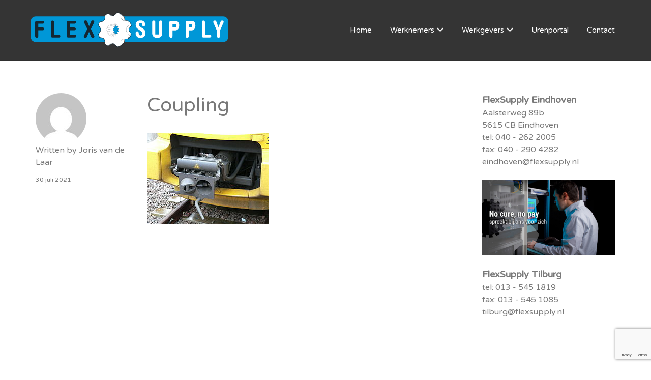

--- FILE ---
content_type: text/html; charset=utf-8
request_url: https://www.google.com/recaptcha/api2/anchor?ar=1&k=6LfUT-UqAAAAAIFkh82s9gfF5s8X6rq2kwpEh8Ao&co=aHR0cHM6Ly93d3cuZmxleHN1cHBseS5ubDo0NDM.&hl=en&v=PoyoqOPhxBO7pBk68S4YbpHZ&size=invisible&anchor-ms=20000&execute-ms=30000&cb=9frcrfk2blu8
body_size: 48728
content:
<!DOCTYPE HTML><html dir="ltr" lang="en"><head><meta http-equiv="Content-Type" content="text/html; charset=UTF-8">
<meta http-equiv="X-UA-Compatible" content="IE=edge">
<title>reCAPTCHA</title>
<style type="text/css">
/* cyrillic-ext */
@font-face {
  font-family: 'Roboto';
  font-style: normal;
  font-weight: 400;
  font-stretch: 100%;
  src: url(//fonts.gstatic.com/s/roboto/v48/KFO7CnqEu92Fr1ME7kSn66aGLdTylUAMa3GUBHMdazTgWw.woff2) format('woff2');
  unicode-range: U+0460-052F, U+1C80-1C8A, U+20B4, U+2DE0-2DFF, U+A640-A69F, U+FE2E-FE2F;
}
/* cyrillic */
@font-face {
  font-family: 'Roboto';
  font-style: normal;
  font-weight: 400;
  font-stretch: 100%;
  src: url(//fonts.gstatic.com/s/roboto/v48/KFO7CnqEu92Fr1ME7kSn66aGLdTylUAMa3iUBHMdazTgWw.woff2) format('woff2');
  unicode-range: U+0301, U+0400-045F, U+0490-0491, U+04B0-04B1, U+2116;
}
/* greek-ext */
@font-face {
  font-family: 'Roboto';
  font-style: normal;
  font-weight: 400;
  font-stretch: 100%;
  src: url(//fonts.gstatic.com/s/roboto/v48/KFO7CnqEu92Fr1ME7kSn66aGLdTylUAMa3CUBHMdazTgWw.woff2) format('woff2');
  unicode-range: U+1F00-1FFF;
}
/* greek */
@font-face {
  font-family: 'Roboto';
  font-style: normal;
  font-weight: 400;
  font-stretch: 100%;
  src: url(//fonts.gstatic.com/s/roboto/v48/KFO7CnqEu92Fr1ME7kSn66aGLdTylUAMa3-UBHMdazTgWw.woff2) format('woff2');
  unicode-range: U+0370-0377, U+037A-037F, U+0384-038A, U+038C, U+038E-03A1, U+03A3-03FF;
}
/* math */
@font-face {
  font-family: 'Roboto';
  font-style: normal;
  font-weight: 400;
  font-stretch: 100%;
  src: url(//fonts.gstatic.com/s/roboto/v48/KFO7CnqEu92Fr1ME7kSn66aGLdTylUAMawCUBHMdazTgWw.woff2) format('woff2');
  unicode-range: U+0302-0303, U+0305, U+0307-0308, U+0310, U+0312, U+0315, U+031A, U+0326-0327, U+032C, U+032F-0330, U+0332-0333, U+0338, U+033A, U+0346, U+034D, U+0391-03A1, U+03A3-03A9, U+03B1-03C9, U+03D1, U+03D5-03D6, U+03F0-03F1, U+03F4-03F5, U+2016-2017, U+2034-2038, U+203C, U+2040, U+2043, U+2047, U+2050, U+2057, U+205F, U+2070-2071, U+2074-208E, U+2090-209C, U+20D0-20DC, U+20E1, U+20E5-20EF, U+2100-2112, U+2114-2115, U+2117-2121, U+2123-214F, U+2190, U+2192, U+2194-21AE, U+21B0-21E5, U+21F1-21F2, U+21F4-2211, U+2213-2214, U+2216-22FF, U+2308-230B, U+2310, U+2319, U+231C-2321, U+2336-237A, U+237C, U+2395, U+239B-23B7, U+23D0, U+23DC-23E1, U+2474-2475, U+25AF, U+25B3, U+25B7, U+25BD, U+25C1, U+25CA, U+25CC, U+25FB, U+266D-266F, U+27C0-27FF, U+2900-2AFF, U+2B0E-2B11, U+2B30-2B4C, U+2BFE, U+3030, U+FF5B, U+FF5D, U+1D400-1D7FF, U+1EE00-1EEFF;
}
/* symbols */
@font-face {
  font-family: 'Roboto';
  font-style: normal;
  font-weight: 400;
  font-stretch: 100%;
  src: url(//fonts.gstatic.com/s/roboto/v48/KFO7CnqEu92Fr1ME7kSn66aGLdTylUAMaxKUBHMdazTgWw.woff2) format('woff2');
  unicode-range: U+0001-000C, U+000E-001F, U+007F-009F, U+20DD-20E0, U+20E2-20E4, U+2150-218F, U+2190, U+2192, U+2194-2199, U+21AF, U+21E6-21F0, U+21F3, U+2218-2219, U+2299, U+22C4-22C6, U+2300-243F, U+2440-244A, U+2460-24FF, U+25A0-27BF, U+2800-28FF, U+2921-2922, U+2981, U+29BF, U+29EB, U+2B00-2BFF, U+4DC0-4DFF, U+FFF9-FFFB, U+10140-1018E, U+10190-1019C, U+101A0, U+101D0-101FD, U+102E0-102FB, U+10E60-10E7E, U+1D2C0-1D2D3, U+1D2E0-1D37F, U+1F000-1F0FF, U+1F100-1F1AD, U+1F1E6-1F1FF, U+1F30D-1F30F, U+1F315, U+1F31C, U+1F31E, U+1F320-1F32C, U+1F336, U+1F378, U+1F37D, U+1F382, U+1F393-1F39F, U+1F3A7-1F3A8, U+1F3AC-1F3AF, U+1F3C2, U+1F3C4-1F3C6, U+1F3CA-1F3CE, U+1F3D4-1F3E0, U+1F3ED, U+1F3F1-1F3F3, U+1F3F5-1F3F7, U+1F408, U+1F415, U+1F41F, U+1F426, U+1F43F, U+1F441-1F442, U+1F444, U+1F446-1F449, U+1F44C-1F44E, U+1F453, U+1F46A, U+1F47D, U+1F4A3, U+1F4B0, U+1F4B3, U+1F4B9, U+1F4BB, U+1F4BF, U+1F4C8-1F4CB, U+1F4D6, U+1F4DA, U+1F4DF, U+1F4E3-1F4E6, U+1F4EA-1F4ED, U+1F4F7, U+1F4F9-1F4FB, U+1F4FD-1F4FE, U+1F503, U+1F507-1F50B, U+1F50D, U+1F512-1F513, U+1F53E-1F54A, U+1F54F-1F5FA, U+1F610, U+1F650-1F67F, U+1F687, U+1F68D, U+1F691, U+1F694, U+1F698, U+1F6AD, U+1F6B2, U+1F6B9-1F6BA, U+1F6BC, U+1F6C6-1F6CF, U+1F6D3-1F6D7, U+1F6E0-1F6EA, U+1F6F0-1F6F3, U+1F6F7-1F6FC, U+1F700-1F7FF, U+1F800-1F80B, U+1F810-1F847, U+1F850-1F859, U+1F860-1F887, U+1F890-1F8AD, U+1F8B0-1F8BB, U+1F8C0-1F8C1, U+1F900-1F90B, U+1F93B, U+1F946, U+1F984, U+1F996, U+1F9E9, U+1FA00-1FA6F, U+1FA70-1FA7C, U+1FA80-1FA89, U+1FA8F-1FAC6, U+1FACE-1FADC, U+1FADF-1FAE9, U+1FAF0-1FAF8, U+1FB00-1FBFF;
}
/* vietnamese */
@font-face {
  font-family: 'Roboto';
  font-style: normal;
  font-weight: 400;
  font-stretch: 100%;
  src: url(//fonts.gstatic.com/s/roboto/v48/KFO7CnqEu92Fr1ME7kSn66aGLdTylUAMa3OUBHMdazTgWw.woff2) format('woff2');
  unicode-range: U+0102-0103, U+0110-0111, U+0128-0129, U+0168-0169, U+01A0-01A1, U+01AF-01B0, U+0300-0301, U+0303-0304, U+0308-0309, U+0323, U+0329, U+1EA0-1EF9, U+20AB;
}
/* latin-ext */
@font-face {
  font-family: 'Roboto';
  font-style: normal;
  font-weight: 400;
  font-stretch: 100%;
  src: url(//fonts.gstatic.com/s/roboto/v48/KFO7CnqEu92Fr1ME7kSn66aGLdTylUAMa3KUBHMdazTgWw.woff2) format('woff2');
  unicode-range: U+0100-02BA, U+02BD-02C5, U+02C7-02CC, U+02CE-02D7, U+02DD-02FF, U+0304, U+0308, U+0329, U+1D00-1DBF, U+1E00-1E9F, U+1EF2-1EFF, U+2020, U+20A0-20AB, U+20AD-20C0, U+2113, U+2C60-2C7F, U+A720-A7FF;
}
/* latin */
@font-face {
  font-family: 'Roboto';
  font-style: normal;
  font-weight: 400;
  font-stretch: 100%;
  src: url(//fonts.gstatic.com/s/roboto/v48/KFO7CnqEu92Fr1ME7kSn66aGLdTylUAMa3yUBHMdazQ.woff2) format('woff2');
  unicode-range: U+0000-00FF, U+0131, U+0152-0153, U+02BB-02BC, U+02C6, U+02DA, U+02DC, U+0304, U+0308, U+0329, U+2000-206F, U+20AC, U+2122, U+2191, U+2193, U+2212, U+2215, U+FEFF, U+FFFD;
}
/* cyrillic-ext */
@font-face {
  font-family: 'Roboto';
  font-style: normal;
  font-weight: 500;
  font-stretch: 100%;
  src: url(//fonts.gstatic.com/s/roboto/v48/KFO7CnqEu92Fr1ME7kSn66aGLdTylUAMa3GUBHMdazTgWw.woff2) format('woff2');
  unicode-range: U+0460-052F, U+1C80-1C8A, U+20B4, U+2DE0-2DFF, U+A640-A69F, U+FE2E-FE2F;
}
/* cyrillic */
@font-face {
  font-family: 'Roboto';
  font-style: normal;
  font-weight: 500;
  font-stretch: 100%;
  src: url(//fonts.gstatic.com/s/roboto/v48/KFO7CnqEu92Fr1ME7kSn66aGLdTylUAMa3iUBHMdazTgWw.woff2) format('woff2');
  unicode-range: U+0301, U+0400-045F, U+0490-0491, U+04B0-04B1, U+2116;
}
/* greek-ext */
@font-face {
  font-family: 'Roboto';
  font-style: normal;
  font-weight: 500;
  font-stretch: 100%;
  src: url(//fonts.gstatic.com/s/roboto/v48/KFO7CnqEu92Fr1ME7kSn66aGLdTylUAMa3CUBHMdazTgWw.woff2) format('woff2');
  unicode-range: U+1F00-1FFF;
}
/* greek */
@font-face {
  font-family: 'Roboto';
  font-style: normal;
  font-weight: 500;
  font-stretch: 100%;
  src: url(//fonts.gstatic.com/s/roboto/v48/KFO7CnqEu92Fr1ME7kSn66aGLdTylUAMa3-UBHMdazTgWw.woff2) format('woff2');
  unicode-range: U+0370-0377, U+037A-037F, U+0384-038A, U+038C, U+038E-03A1, U+03A3-03FF;
}
/* math */
@font-face {
  font-family: 'Roboto';
  font-style: normal;
  font-weight: 500;
  font-stretch: 100%;
  src: url(//fonts.gstatic.com/s/roboto/v48/KFO7CnqEu92Fr1ME7kSn66aGLdTylUAMawCUBHMdazTgWw.woff2) format('woff2');
  unicode-range: U+0302-0303, U+0305, U+0307-0308, U+0310, U+0312, U+0315, U+031A, U+0326-0327, U+032C, U+032F-0330, U+0332-0333, U+0338, U+033A, U+0346, U+034D, U+0391-03A1, U+03A3-03A9, U+03B1-03C9, U+03D1, U+03D5-03D6, U+03F0-03F1, U+03F4-03F5, U+2016-2017, U+2034-2038, U+203C, U+2040, U+2043, U+2047, U+2050, U+2057, U+205F, U+2070-2071, U+2074-208E, U+2090-209C, U+20D0-20DC, U+20E1, U+20E5-20EF, U+2100-2112, U+2114-2115, U+2117-2121, U+2123-214F, U+2190, U+2192, U+2194-21AE, U+21B0-21E5, U+21F1-21F2, U+21F4-2211, U+2213-2214, U+2216-22FF, U+2308-230B, U+2310, U+2319, U+231C-2321, U+2336-237A, U+237C, U+2395, U+239B-23B7, U+23D0, U+23DC-23E1, U+2474-2475, U+25AF, U+25B3, U+25B7, U+25BD, U+25C1, U+25CA, U+25CC, U+25FB, U+266D-266F, U+27C0-27FF, U+2900-2AFF, U+2B0E-2B11, U+2B30-2B4C, U+2BFE, U+3030, U+FF5B, U+FF5D, U+1D400-1D7FF, U+1EE00-1EEFF;
}
/* symbols */
@font-face {
  font-family: 'Roboto';
  font-style: normal;
  font-weight: 500;
  font-stretch: 100%;
  src: url(//fonts.gstatic.com/s/roboto/v48/KFO7CnqEu92Fr1ME7kSn66aGLdTylUAMaxKUBHMdazTgWw.woff2) format('woff2');
  unicode-range: U+0001-000C, U+000E-001F, U+007F-009F, U+20DD-20E0, U+20E2-20E4, U+2150-218F, U+2190, U+2192, U+2194-2199, U+21AF, U+21E6-21F0, U+21F3, U+2218-2219, U+2299, U+22C4-22C6, U+2300-243F, U+2440-244A, U+2460-24FF, U+25A0-27BF, U+2800-28FF, U+2921-2922, U+2981, U+29BF, U+29EB, U+2B00-2BFF, U+4DC0-4DFF, U+FFF9-FFFB, U+10140-1018E, U+10190-1019C, U+101A0, U+101D0-101FD, U+102E0-102FB, U+10E60-10E7E, U+1D2C0-1D2D3, U+1D2E0-1D37F, U+1F000-1F0FF, U+1F100-1F1AD, U+1F1E6-1F1FF, U+1F30D-1F30F, U+1F315, U+1F31C, U+1F31E, U+1F320-1F32C, U+1F336, U+1F378, U+1F37D, U+1F382, U+1F393-1F39F, U+1F3A7-1F3A8, U+1F3AC-1F3AF, U+1F3C2, U+1F3C4-1F3C6, U+1F3CA-1F3CE, U+1F3D4-1F3E0, U+1F3ED, U+1F3F1-1F3F3, U+1F3F5-1F3F7, U+1F408, U+1F415, U+1F41F, U+1F426, U+1F43F, U+1F441-1F442, U+1F444, U+1F446-1F449, U+1F44C-1F44E, U+1F453, U+1F46A, U+1F47D, U+1F4A3, U+1F4B0, U+1F4B3, U+1F4B9, U+1F4BB, U+1F4BF, U+1F4C8-1F4CB, U+1F4D6, U+1F4DA, U+1F4DF, U+1F4E3-1F4E6, U+1F4EA-1F4ED, U+1F4F7, U+1F4F9-1F4FB, U+1F4FD-1F4FE, U+1F503, U+1F507-1F50B, U+1F50D, U+1F512-1F513, U+1F53E-1F54A, U+1F54F-1F5FA, U+1F610, U+1F650-1F67F, U+1F687, U+1F68D, U+1F691, U+1F694, U+1F698, U+1F6AD, U+1F6B2, U+1F6B9-1F6BA, U+1F6BC, U+1F6C6-1F6CF, U+1F6D3-1F6D7, U+1F6E0-1F6EA, U+1F6F0-1F6F3, U+1F6F7-1F6FC, U+1F700-1F7FF, U+1F800-1F80B, U+1F810-1F847, U+1F850-1F859, U+1F860-1F887, U+1F890-1F8AD, U+1F8B0-1F8BB, U+1F8C0-1F8C1, U+1F900-1F90B, U+1F93B, U+1F946, U+1F984, U+1F996, U+1F9E9, U+1FA00-1FA6F, U+1FA70-1FA7C, U+1FA80-1FA89, U+1FA8F-1FAC6, U+1FACE-1FADC, U+1FADF-1FAE9, U+1FAF0-1FAF8, U+1FB00-1FBFF;
}
/* vietnamese */
@font-face {
  font-family: 'Roboto';
  font-style: normal;
  font-weight: 500;
  font-stretch: 100%;
  src: url(//fonts.gstatic.com/s/roboto/v48/KFO7CnqEu92Fr1ME7kSn66aGLdTylUAMa3OUBHMdazTgWw.woff2) format('woff2');
  unicode-range: U+0102-0103, U+0110-0111, U+0128-0129, U+0168-0169, U+01A0-01A1, U+01AF-01B0, U+0300-0301, U+0303-0304, U+0308-0309, U+0323, U+0329, U+1EA0-1EF9, U+20AB;
}
/* latin-ext */
@font-face {
  font-family: 'Roboto';
  font-style: normal;
  font-weight: 500;
  font-stretch: 100%;
  src: url(//fonts.gstatic.com/s/roboto/v48/KFO7CnqEu92Fr1ME7kSn66aGLdTylUAMa3KUBHMdazTgWw.woff2) format('woff2');
  unicode-range: U+0100-02BA, U+02BD-02C5, U+02C7-02CC, U+02CE-02D7, U+02DD-02FF, U+0304, U+0308, U+0329, U+1D00-1DBF, U+1E00-1E9F, U+1EF2-1EFF, U+2020, U+20A0-20AB, U+20AD-20C0, U+2113, U+2C60-2C7F, U+A720-A7FF;
}
/* latin */
@font-face {
  font-family: 'Roboto';
  font-style: normal;
  font-weight: 500;
  font-stretch: 100%;
  src: url(//fonts.gstatic.com/s/roboto/v48/KFO7CnqEu92Fr1ME7kSn66aGLdTylUAMa3yUBHMdazQ.woff2) format('woff2');
  unicode-range: U+0000-00FF, U+0131, U+0152-0153, U+02BB-02BC, U+02C6, U+02DA, U+02DC, U+0304, U+0308, U+0329, U+2000-206F, U+20AC, U+2122, U+2191, U+2193, U+2212, U+2215, U+FEFF, U+FFFD;
}
/* cyrillic-ext */
@font-face {
  font-family: 'Roboto';
  font-style: normal;
  font-weight: 900;
  font-stretch: 100%;
  src: url(//fonts.gstatic.com/s/roboto/v48/KFO7CnqEu92Fr1ME7kSn66aGLdTylUAMa3GUBHMdazTgWw.woff2) format('woff2');
  unicode-range: U+0460-052F, U+1C80-1C8A, U+20B4, U+2DE0-2DFF, U+A640-A69F, U+FE2E-FE2F;
}
/* cyrillic */
@font-face {
  font-family: 'Roboto';
  font-style: normal;
  font-weight: 900;
  font-stretch: 100%;
  src: url(//fonts.gstatic.com/s/roboto/v48/KFO7CnqEu92Fr1ME7kSn66aGLdTylUAMa3iUBHMdazTgWw.woff2) format('woff2');
  unicode-range: U+0301, U+0400-045F, U+0490-0491, U+04B0-04B1, U+2116;
}
/* greek-ext */
@font-face {
  font-family: 'Roboto';
  font-style: normal;
  font-weight: 900;
  font-stretch: 100%;
  src: url(//fonts.gstatic.com/s/roboto/v48/KFO7CnqEu92Fr1ME7kSn66aGLdTylUAMa3CUBHMdazTgWw.woff2) format('woff2');
  unicode-range: U+1F00-1FFF;
}
/* greek */
@font-face {
  font-family: 'Roboto';
  font-style: normal;
  font-weight: 900;
  font-stretch: 100%;
  src: url(//fonts.gstatic.com/s/roboto/v48/KFO7CnqEu92Fr1ME7kSn66aGLdTylUAMa3-UBHMdazTgWw.woff2) format('woff2');
  unicode-range: U+0370-0377, U+037A-037F, U+0384-038A, U+038C, U+038E-03A1, U+03A3-03FF;
}
/* math */
@font-face {
  font-family: 'Roboto';
  font-style: normal;
  font-weight: 900;
  font-stretch: 100%;
  src: url(//fonts.gstatic.com/s/roboto/v48/KFO7CnqEu92Fr1ME7kSn66aGLdTylUAMawCUBHMdazTgWw.woff2) format('woff2');
  unicode-range: U+0302-0303, U+0305, U+0307-0308, U+0310, U+0312, U+0315, U+031A, U+0326-0327, U+032C, U+032F-0330, U+0332-0333, U+0338, U+033A, U+0346, U+034D, U+0391-03A1, U+03A3-03A9, U+03B1-03C9, U+03D1, U+03D5-03D6, U+03F0-03F1, U+03F4-03F5, U+2016-2017, U+2034-2038, U+203C, U+2040, U+2043, U+2047, U+2050, U+2057, U+205F, U+2070-2071, U+2074-208E, U+2090-209C, U+20D0-20DC, U+20E1, U+20E5-20EF, U+2100-2112, U+2114-2115, U+2117-2121, U+2123-214F, U+2190, U+2192, U+2194-21AE, U+21B0-21E5, U+21F1-21F2, U+21F4-2211, U+2213-2214, U+2216-22FF, U+2308-230B, U+2310, U+2319, U+231C-2321, U+2336-237A, U+237C, U+2395, U+239B-23B7, U+23D0, U+23DC-23E1, U+2474-2475, U+25AF, U+25B3, U+25B7, U+25BD, U+25C1, U+25CA, U+25CC, U+25FB, U+266D-266F, U+27C0-27FF, U+2900-2AFF, U+2B0E-2B11, U+2B30-2B4C, U+2BFE, U+3030, U+FF5B, U+FF5D, U+1D400-1D7FF, U+1EE00-1EEFF;
}
/* symbols */
@font-face {
  font-family: 'Roboto';
  font-style: normal;
  font-weight: 900;
  font-stretch: 100%;
  src: url(//fonts.gstatic.com/s/roboto/v48/KFO7CnqEu92Fr1ME7kSn66aGLdTylUAMaxKUBHMdazTgWw.woff2) format('woff2');
  unicode-range: U+0001-000C, U+000E-001F, U+007F-009F, U+20DD-20E0, U+20E2-20E4, U+2150-218F, U+2190, U+2192, U+2194-2199, U+21AF, U+21E6-21F0, U+21F3, U+2218-2219, U+2299, U+22C4-22C6, U+2300-243F, U+2440-244A, U+2460-24FF, U+25A0-27BF, U+2800-28FF, U+2921-2922, U+2981, U+29BF, U+29EB, U+2B00-2BFF, U+4DC0-4DFF, U+FFF9-FFFB, U+10140-1018E, U+10190-1019C, U+101A0, U+101D0-101FD, U+102E0-102FB, U+10E60-10E7E, U+1D2C0-1D2D3, U+1D2E0-1D37F, U+1F000-1F0FF, U+1F100-1F1AD, U+1F1E6-1F1FF, U+1F30D-1F30F, U+1F315, U+1F31C, U+1F31E, U+1F320-1F32C, U+1F336, U+1F378, U+1F37D, U+1F382, U+1F393-1F39F, U+1F3A7-1F3A8, U+1F3AC-1F3AF, U+1F3C2, U+1F3C4-1F3C6, U+1F3CA-1F3CE, U+1F3D4-1F3E0, U+1F3ED, U+1F3F1-1F3F3, U+1F3F5-1F3F7, U+1F408, U+1F415, U+1F41F, U+1F426, U+1F43F, U+1F441-1F442, U+1F444, U+1F446-1F449, U+1F44C-1F44E, U+1F453, U+1F46A, U+1F47D, U+1F4A3, U+1F4B0, U+1F4B3, U+1F4B9, U+1F4BB, U+1F4BF, U+1F4C8-1F4CB, U+1F4D6, U+1F4DA, U+1F4DF, U+1F4E3-1F4E6, U+1F4EA-1F4ED, U+1F4F7, U+1F4F9-1F4FB, U+1F4FD-1F4FE, U+1F503, U+1F507-1F50B, U+1F50D, U+1F512-1F513, U+1F53E-1F54A, U+1F54F-1F5FA, U+1F610, U+1F650-1F67F, U+1F687, U+1F68D, U+1F691, U+1F694, U+1F698, U+1F6AD, U+1F6B2, U+1F6B9-1F6BA, U+1F6BC, U+1F6C6-1F6CF, U+1F6D3-1F6D7, U+1F6E0-1F6EA, U+1F6F0-1F6F3, U+1F6F7-1F6FC, U+1F700-1F7FF, U+1F800-1F80B, U+1F810-1F847, U+1F850-1F859, U+1F860-1F887, U+1F890-1F8AD, U+1F8B0-1F8BB, U+1F8C0-1F8C1, U+1F900-1F90B, U+1F93B, U+1F946, U+1F984, U+1F996, U+1F9E9, U+1FA00-1FA6F, U+1FA70-1FA7C, U+1FA80-1FA89, U+1FA8F-1FAC6, U+1FACE-1FADC, U+1FADF-1FAE9, U+1FAF0-1FAF8, U+1FB00-1FBFF;
}
/* vietnamese */
@font-face {
  font-family: 'Roboto';
  font-style: normal;
  font-weight: 900;
  font-stretch: 100%;
  src: url(//fonts.gstatic.com/s/roboto/v48/KFO7CnqEu92Fr1ME7kSn66aGLdTylUAMa3OUBHMdazTgWw.woff2) format('woff2');
  unicode-range: U+0102-0103, U+0110-0111, U+0128-0129, U+0168-0169, U+01A0-01A1, U+01AF-01B0, U+0300-0301, U+0303-0304, U+0308-0309, U+0323, U+0329, U+1EA0-1EF9, U+20AB;
}
/* latin-ext */
@font-face {
  font-family: 'Roboto';
  font-style: normal;
  font-weight: 900;
  font-stretch: 100%;
  src: url(//fonts.gstatic.com/s/roboto/v48/KFO7CnqEu92Fr1ME7kSn66aGLdTylUAMa3KUBHMdazTgWw.woff2) format('woff2');
  unicode-range: U+0100-02BA, U+02BD-02C5, U+02C7-02CC, U+02CE-02D7, U+02DD-02FF, U+0304, U+0308, U+0329, U+1D00-1DBF, U+1E00-1E9F, U+1EF2-1EFF, U+2020, U+20A0-20AB, U+20AD-20C0, U+2113, U+2C60-2C7F, U+A720-A7FF;
}
/* latin */
@font-face {
  font-family: 'Roboto';
  font-style: normal;
  font-weight: 900;
  font-stretch: 100%;
  src: url(//fonts.gstatic.com/s/roboto/v48/KFO7CnqEu92Fr1ME7kSn66aGLdTylUAMa3yUBHMdazQ.woff2) format('woff2');
  unicode-range: U+0000-00FF, U+0131, U+0152-0153, U+02BB-02BC, U+02C6, U+02DA, U+02DC, U+0304, U+0308, U+0329, U+2000-206F, U+20AC, U+2122, U+2191, U+2193, U+2212, U+2215, U+FEFF, U+FFFD;
}

</style>
<link rel="stylesheet" type="text/css" href="https://www.gstatic.com/recaptcha/releases/PoyoqOPhxBO7pBk68S4YbpHZ/styles__ltr.css">
<script nonce="1mwpJ3IbXku_WgViqUCtCw" type="text/javascript">window['__recaptcha_api'] = 'https://www.google.com/recaptcha/api2/';</script>
<script type="text/javascript" src="https://www.gstatic.com/recaptcha/releases/PoyoqOPhxBO7pBk68S4YbpHZ/recaptcha__en.js" nonce="1mwpJ3IbXku_WgViqUCtCw">
      
    </script></head>
<body><div id="rc-anchor-alert" class="rc-anchor-alert"></div>
<input type="hidden" id="recaptcha-token" value="[base64]">
<script type="text/javascript" nonce="1mwpJ3IbXku_WgViqUCtCw">
      recaptcha.anchor.Main.init("[\x22ainput\x22,[\x22bgdata\x22,\x22\x22,\[base64]/[base64]/[base64]/[base64]/cjw8ejpyPj4+eil9Y2F0Y2gobCl7dGhyb3cgbDt9fSxIPWZ1bmN0aW9uKHcsdCx6KXtpZih3PT0xOTR8fHc9PTIwOCl0LnZbd10/dC52W3ddLmNvbmNhdCh6KTp0LnZbd109b2Yoeix0KTtlbHNle2lmKHQuYkImJnchPTMxNylyZXR1cm47dz09NjZ8fHc9PTEyMnx8dz09NDcwfHx3PT00NHx8dz09NDE2fHx3PT0zOTd8fHc9PTQyMXx8dz09Njh8fHc9PTcwfHx3PT0xODQ/[base64]/[base64]/[base64]/bmV3IGRbVl0oSlswXSk6cD09Mj9uZXcgZFtWXShKWzBdLEpbMV0pOnA9PTM/bmV3IGRbVl0oSlswXSxKWzFdLEpbMl0pOnA9PTQ/[base64]/[base64]/[base64]/[base64]\x22,\[base64]\\u003d\\u003d\x22,\x22w47CgipHEsK9aMOPGWLDssKsWVRkwog4RMOpD3bDumV6woQtwrQ5wqlyWgzCuzbCk3/Djh7DhGXDoMO3Eyl+TCUywp/DoHg6w5rCnsOHw7AjwpPDusOvW1Qdw6JQwpFPcMK3NGTChGfDtMKhamxmAULDg8K5YCzCgE8Dw48Aw44FKDIhIGrCncKdYHfCj8K7V8K7ScOrwrZdf8KQT1YRw4/[base64]/Dk8Kawq3DtxYDw7LCscKXw78lW8Khwq/DiALDnF7DiB4gwqTDu1fDg387E8O7HsK6wpXDpS3DvzjDncKPwqwfwptfOcOSw4IWw7kjesKawpokEMO2Xk59E8O1EcO7WTNRw4UZwrPCicOywrRYwrTCujvDiDpSYRrCoSHDkMKww4FiwovDqijCtj0Gwo3CpcKNw43CtxIdwrHDnmbCncK2UsK2w7nDo8KLwr/[base64]/[base64]/Dq8OOM8OowpbDrCbCvMKweH/Dkm9SwqdhwpJwwrNuRcO6LWQlexQxwoEKAiXDtcKfQMO+wrDDusOxwpZgLRvDoxfDinFAUDPDs8OeNMKkwoIzUMKTI8KFWcKUwrY1eww5VBvCpsKxw7suwovDgMKmwo03wrBiw7JzKsKHw7sIc8KFw6IQK0jDsTlgIAbChVvChFsHwqjCrzzDo8K8w6/CsSU7TMKyDUUtUsOrc8OowqPDlsOCw4AMw6zCqMKzCEzDmm0bwozDlUBYfsKnwoZ5wqrCrynCmGBCfhsmw6PDocOuw7lvwrUKw5DDnsOyNALDrsKgwpg9wpZ4FsOOMDzCnMKhw6TDt8KRwpzDsmktw7rDgEchwr4ZVg/CoMO2dANCWAIVO8OCFcOjIWtYE8Kzw6bDpUpGwq8qOGrDlnAHw6DDsmHCgMKucEU/w4vDhFxowpDDuR1FXyTCmy7CkkfChsKRwpXDn8KLfn7DlwrDt8OGHGtsw5TChGlqwrQmasKVMcOzTCB7woRaRcK5FS47wpYlwqXDqcO6GMOqXwnCuwbCtUnDqk7Dg8KWwrbDuMObw6Y/PMO3MXUAXH1QBQTCkFrCjBbClljCi3UEH8OkO8KRwrHCpTDDjXjCjcKzVBvDhMKJLsOBw5DDqsKDScKjPcKVw4dfERs1w6/Dvk/CrcK3w5zCpyjCpFbCjzNbw4HCkMOdwrY7QsOTw4HCkz3DrMOHEC3DkMOpwpYJdh9zPsKAM2lgw7NoTsOXwqbCmcK0LsKuw73DiMK6wpbCkj5/wqJRwrQ5w4HCnMO8SkDCinjCjsKNXxE5wqhNwrFcGMKwfxkQwqbCiMOtw50rBwMIaMKsaMKAdsKrdRINw5B+wqdXUcKgUsO3AcOmW8Ouw4Zew7DChsK/w7XCg2YeF8O1w6Qiw57Co8KZwrcBwo9FDFdOc8Odw5g5w4oucwfDs3vDnMOLOhjDmsOgwojCnwbDpj9SUxcOLlvCrFfCu8KXKg0SwrvDnMKzDCIGPMOsB30twqpCw7l/H8OLw7DCoz4AwqMbAmzDhAbDl8Oww7QFFcOQYcO7wqEjIhDDtMKHwqnDhcKxw4vCn8KJUxfCncKmRsKJw6cUXFlrGibCp8K/[base64]/DjMKGw5AESy0rw440OljCnT3DulFpdQt3w4cQPzVgw5AgLMO1LcK9wqHDqTTDqsKewqvDtcKswpBAdQXCpk5EwrkgGsKFwp7CmkZuNUvCq8KkecOMJg4jw6bClVbCi2Vrwo1hw4bCv8O3SjF3AXZxbcOZGsKEJ8Kfw4/Cp8O7wpFfwpsATFbCrsO6JiQ6w63DqMKEYhYxAcKcLnTChV4Pwq4iHMO0w7ABwp1ZNV5JO0UZw4gZcMKLw7rCuXwIXGXDg8O5ERnDpcOxw5sSZg1nIw3DryjCrcK/w7vDpcKyI8O0w4QHw4bClMOPI8OTdsOnDVpLw6ZQKcKZw65uw5/DlGPCu8KBZ8KwworChmrDkD3Cu8KNQHRPwrA+byXCqHLCgh7CqcKaJQZGwoPDqmHCicO5w4DChsK1JS9SRsKcwqrDnCnDicKUcmwcw7RfwpjDl2vDmD5NMsOgw5/CkMOpGG/Dv8OHGhLDsMOMSyDCh8OJXHTDgWQuKsKsRcOLwrzCi8KDwprDqVTDl8KdwoVKWsOiwpFFwrnCiyfClC7Dg8OMKgnCsALCp8OzKlXCtMO/w7DCgXh3OsO6UDTDkcKQacO+Z8K/w4Eaw4Jow6PCi8Oiwo/[base64]/DgXLDqsKJW8OEw5kAw7IMw7jCpsOKwopxVR7CjBQaXSMMw5XDqsK5DcORwq3CrDoKw7EIASLDs8O4WcK5LsKpf8K9w4bCmGl2w6PCpsK6woBWwo3CoXfDu8KybcOww597wqrDig/Cm0VNcRDCn8OWw4JlZnrCkmXDoMKMfE3DlCUNDCrDvALCgsOJw5AbRSxJJMOyw4nCm0F+wq/ChsOTw54GwqFQw5UJw7ISCcKCwrnCusOow7cBOCFBc8KqWkjCjcKYDMKTw58Sw7cWw79ybUk4wprCtcOMwrvDjXIgw4AnwrQmw74uwp/[base64]/CuMO/IsK4wrnCk8Ouw6gsw63Dl1jCrDwMSXtBw4nDhAXClcOSw5bCqcKtLMOww7wYIQhRwp07HUIFPzZKF8OrMQrDpsKpZlMZwqADwojDhcK9csOhThrCrGhWw7UIcWnDtGZAa8OEwofCk2HCjGUmeMOtflVBwqvDpT8Jw7slEcKCwpjCucK3FMOzw63DhFTCokIDw69nw4/Cl8OXw6xmQcKKw6jDkcOUw6k6B8K4UsKjK1zCtQ7CkcKDw6JLEsOSC8KGw6czJ8Kow4LCjFUAwr3Dij3Do1oFCg1+wrwJPcKQw5HDrErDl8KMwpTDsCcEG8OBacKtS13DuznCjDYfLB7DtUFUG8OZKizDqsOdwq9cUnjCtX/[base64]/CqwLDkFzCoMOVwokWw7/DmsOBw55gGzEGVsO7w5nCvgPDm0vDrMOSGcKWwq/CimTDpcKJKcKUw7EpHx0HbsOPw6heBT7DrcO4AMKdwp/Djm4DAX3ChBx2wpJiw4rCsDvCjxhEw7rDq8O6wpUfwrDCsUAhCMONa00hwpNUJcKYWzbDgMKxYhHCpl4/wplUScKkJMOzwpxJXsK7fQfDrH9Rwp0pwr13Wj4Rc8K5bsOAwpBOfMObScOOTmAAwonDvBzDqcKRwrBEDjhcdBEYwr3Dm8Oqw5TDh8K3anHCondFcMOJw7wHY8Kaw5/Cg09zw5/[base64]/DsMOJwr/CksKvShfCh8Kvw4krw7jCtAEVDMKUw5ZzBh/[base64]/DuzQmMcKbwrwEAm8OX8OdwosINzFtwpsEwrhvwpnDusK6wpE2w6hdw5bChgZEVcKnw5nCksKXw7vDtznDgsKKDVp6w4AjDsObw6l/[base64]/Cj8KJA0zCtgJfw6nDv8KdwqTDm8KXwpYiw58dwrHDn8OIw7PDqsKFH8KJeT/[base64]/XsOQwp5Rwphxd8OBFgtKw4jDhMKkc8Kgw6ZVa0HCnSbCg0fCmEwJQx3CiVTDgMOsQX4bwp5cw4vDmE5jf2NdT8KDHnrCu8OYfsOmwq1FRMOww7oyw7/[base64]/Dtm/CiMOZwpHDjw9/NCDCtMKebmzCllhRAmTDicOCwovDr8O3wofDtivCusKwMBHDuMK/wrYWwq/DmnBzw6MqRcKnWMKfwpHDuMK+Wlt+wrHDuyUXfBJcZMKQw6pjbcKfwo/DmFrDpzdJaMODMjjDosOswrbDtcOswr/Dt2QHWQIDHj5HGMOlw65FTyPDisK8IMKvWRbCtUvCsSTCgcOSw6DChBLCqMKSwq3CncK9CMOBGMKzMETCqm47UMK5w4jClcKJwpzDh8Knw5dYwotKw7XDhsKRR8KewpHCskLCisK/fxfDv8O/wqBZFl7CvcOgAsO1D8KVw5fCo8K+RjvCjEvDvMKvwo4+wppFw75WUGUtBDNSw4HDjxXDjgM5Rm9jwpcdbyJ+LMOnKiBPw6xzTSsowqlyfcKDL8OZZz/DsDzDn8KnwrvCqmLCkcODYEkwOzrCmsKhw5zCscO7ecOofMOKw6LDuRjDhsKKOxbClcKuH8KuwpTDosOrH1/DgQbDlUHDisOkA8OcZsOZesOqwqkhSMOiwovDm8KsXSHCvnQBw7PCklYDwq1Uw4/CvMK7w6I3NsOVwr7Dn0DDnkfDh8KQAm1mX8Odw4fDtMKGO0Blw6rCtcK3wrVnN8O+w4fDm3wIw7zDlSNkwqvDiiQfw65nGcOhw68sw5sxC8OSeSLDvXViesKVw5vCssOxw7TCvMOHw4BMag3CrsO/[base64]/[base64]/DhhvDvD4vIMKSw7rCvMKjw6c5a8OBK8O8wqTCkMKWCE3Dk8OXwqNowrZow4/Dr8OYT1/[base64]/CoMK5w7hma8O/[base64]/ScO/BEQBwoBbEGHCiC/Dg8Ofwr8fwp7Ct8KjwoLDvVnDm2o9woALesOzw6Rlw7nDgMOnMcKkw6HCmxIHw7FQFsKgw7BkSH0Lw7DDisKtDMOlw7QBRz7Ct8OEcsOxw7TCssOhw6ldPsOKw6nClMKhaMKcdh7DocOXwofCuj7ClzrCsMK4wq/CmsO9X8KKwr3Cj8KMemPCijrDjzPDusOqw519wp7Dl3c4w6kMwoRSJ8OfwpTDrhHCpMK7F8K+aTdUIsONAi3CusOeTx5oLsOBJMKSw6V9wrvCujxZGsO/wok6eybDr8KRw6/DmsK4wp9Hw67Cnmc9S8Kow6BSVhTDj8KuasKjwobDtMOnQsOJUsKTwrJ5F207w4nDnQ4XF8O8woTCqi04IsKrwr5GwrYCHBQ4wqluHhYSwr9Bwp4kAT5Gw4jDkcO5wp8Xwr1GDhjDvsObESPDocKjAsO1wqXDmDsvXMK/[base64]/DtcOGBcOWw4DDucOCw40hw5HCmMOxw4wCwq7CqcOzw5/DhRtLw4XCrQjDiMKgaF3CrCDDvQjDihFXEsO3H0XDvwxIw6ptw41TwpvDsmgxw51bwqfDqsKAw5wVwofDusOqGxlGesKub8ODRcKXw5/CownCv2zCg3wLwq/[base64]/[base64]/DqkQKMxEmOsOewqkTw67DoFBQI1VnNsKEwotrek1FYhdkw6h2wokULXt7D8KFw5oXwo0OWz9MJ0tSAjfCrsOZE1wKwrzCjMK0AcK4JGLDmS/DtBxEcSLDpsObUsK2UMOFwoDDrkHDkDNZw5nDqnXCicK+wrUYCcO8w7JQwoUTwqPDiMODw4PDj8OFG8OWPU8hAMKIZVAWY8Klw5zDhDbCicO3wpzCl8ONJmLCqwwUccO5Fw3DhMOiMsOhGn/CnMOKXsOCG8KqwqDDrEEtw7Y7wr/DlMOGw491bhvCgcOow5wtSCZqw7k2NsOqEFfDqsOjcAFSw73CrA8LGsKZJzTDvcKGwpbCtR3CgVnCnsOEw7/CrnpXccKqAELCmGnDgsKIwohqw6fDgMOZw6s6FiDCny4Ww71dScOhQiosdcKow7hNfcOew6LDnsKVDAPCjMKfw6bDpTrCj8ODworDn8KuwolpwrInFBxow6vCqhRDacK+w63Cp8OrasO5wpDDpMKpwpRubFx+NsKPP8KWwqU/GMOGb8O3FsKrw63Cq3HDm3TDv8K6w6nCkMKYwp8hP8OYw5HCjgRdX2rCpz42wqBowqolwoXDkU/CscOdw6DDjVNVwr/[base64]/Cr8OQezRWICTCisKGCEF/[base64]/[base64]/Cgl4gw649dBfCtsK0d8Khw7nDqcKbw4fCrRIqLsO3GiTDv8OiwqjCmjfCnl3DlcOWZMKae8KPw7YGwoPCpjA9E3ZWwrpuwrRdfXBUbgVyw4Q+wrxJw4vDhwUtBSDDmsKLw71Rwosvw4DCuMOtwp/DmMKzFMOZVCopwqcBwqtnw6QTw5gcw5rDojjCu1/[base64]/ClAUEwpTCqW7Dr1E4T1HDpAltwo49EMOow6h0w5V/[base64]/Cvi9IZ8KuRcKHF8O/XcKXS07DrWLDv2vDj3/Dgh/[base64]/TnpgAHXDuE9VwpY+OkcYVkQYw5skw6jDsBtNf8OlcRnDkgPCv1/Ds8KKcMK/w6RsQDUDwrYzdFE3bsOcSmEBwpLDpTJFwp5qb8KrADIyLcO3w6LDkMOqw5bDgsO1RsOewogub8Kww73DnsK8wr/DsUlSWTfDiGkZwoLCtHvDjm0ww5wVLsK/[base64]/CoCHDpC83IGB0w5bClMOzYcOcw6Bewo9EwrYqw6J8XMKJw4LDjMOpCw/DosO/wofCsMO7HGDCtMKtwo/Cq1fDkmbDo8OzZBQObsKsw6YWw7nDl0TDscOgD8KRURzDoXfDjsKxGMORKk5Tw4cddcOAwr0AEMOjDTwhwrbDicOOwqNVw7IeciTDgmAiwrjDosKfwrfCvMKtwpJZWhfCr8KED14SwpTCl8KTBz8PdcOGwp/CsE7DjMOLeUcGwrTCusKCOsO2E3jCg8OAw5LDlcK/w7bDozp9w6JjUTRUw5lhQVMqMVbDp8OSeEzCgEjCm0nDoMOZJGzCmcOkHirCgTXCp1FWBMOjwq3CsWLDlQEjOEjCtTrDkMKkwrVkNG5QMcO/XsKEwqfCgMOlHzrDikPDkcOADcO+wqnCj8OERHDDhiDDgjBqw6bCgcOhHsOqJhk7ZHjCmsKIAsOwE8KvE1vCp8K3EsKTSmzDrnrCucK8O8KYwqUowqjCs8OewrfDpAooLn/CqWguw6/[base64]/CjMKfw67CoBLDnMKUwoLDu8K6DcOdT0pgw5rCrzAeUsKgwp/CkMKHw4DDqMKlD8Kuw4PDvsKXDcOCwrrDtMOkwrvDh0o/PWUTw4TCsi3CmlUuw4g5aD0dwqNYY8O3wqh1wofCksKdIMO4EHhGR1DCpMORDQJaWsKswo4bDcOrw6nDuV46dcKoGcOSw6vDmB7DgcO0w5RjHMOGw5DDpgdowo3CrsK0wroOBCl0U8OYNyDCrlItwpI6w7LCqhDCpF7DusO5wpEnwovDlFLCiMK7w7/CkAHDv8K1ZsKpw6otAy/CjcKFQ2Mgw7k8wpLCm8KUwrDCpsOTV8KWw4JUYBzCmcOmR8KnPsOvTMO0w7zCnwXCrcKzw5HCj29kDm0Mw5N0aTjDkcO2MUY2EG8bwrdCwrTCqMKhJz/CvMKpIWDCuMKFw4XDnnbDt8KvNcKVYcK+w7BkwqIQw7vDlw7CvXPCqcKow7lAX3JsLsKLwoDDu2XDksKvXSDDvmdtwr3Cm8OFwpUOwqLDtcOowpvDjk/DpmgaDHrCsSt+UsK3acKAw44sQMOTFcO1O2gdw5/[base64]/CtMKawp3Cth7CtEXDpSDDth/[base64]/w7vDkQfDjlgRSsKTwqnCgDfDqSI0wrHDpcK6w6fCrsKddULCv8OQw719w6bCvcKMw7/CrX7CjcOEwpjDl0HCmMKxw6rCoGrDusKPMTHCkMOPw5LDsT/[base64]/CvcOkCRgfD37CgcO8dcOBwo1QEsKUfRDDiMOvWMO6c0jDhEzChcOqw77Cg3XCrcKtDsOkw4fCiBQsIzzCny8xwrHDksKFbsOBSsKfDcKxw7/DmSHCg8Ocw73Cm8KwJ0tGw4fChMOBw7TDi0M3RcOvw6/DohRRwrvDv8KVw6PDpsONwrfDgcONNMOnwrHCk3vDiFvDgDwjw4ZKw4zCi0g3wr/DosOXw6zCrTtgADlQE8OvD8KcZcOVRcKydQtqw5U3wo0Nwo5gcHfDt057O8KDF8OAwo4cwoHDnsKWSnTCv3d/w5UzwojCuHYPwohlwpZGKnnDqgV3JkZ6w67Dt8O5EsKzAV/DnsONwrhEwpnDqcKCDMO6woFew7NKJGBWwqBpOGrCuh3Cvi3DqEjDijTCgEJew4nDuyTCssOlwo/Cui7CqcKkZBpDw6BCw4MQw4/DtMOpd3YSwoc5wp16a8KTWsOEcMOoREt4YMK0PRnDvsO7f8KWWDFfwo/DgsOTw5/[base64]/DkT/DqMOVwr3DjsOVw7ghw4zCgRN2wo5Fwr/ChsK4Qg0kRcKyJ8OFRsO5w6LCisOqwrnDjCLDqQ11KsKrJcKQbsK0DcObw4DDnUgywrjCu2Fpwrw5w64Ew6/ChcK/[base64]/Dl8OoXsO0b8KqwoPDowHCnsOKRU5fw6rDoSPCg8OKL8OQFMO4wrXDgcKvLsK+wrrCt8OiacOSw4fCscKXworCpcOsVixBwojDoQTDoMKhw41qZcKww68SY8OsL8KCATDClsOdAcOuXsOewpZUacOXwoLDk0gnwooxImw/[base64]/DuMOOcQ4fIypofsODGsKNFMOxVTPCrMObGSXDpMKrDcKzw67Duzx3IzE+wqs/YcOTw6zClC5eU8O5K2rCk8KXwpN1w5VmGsO/VzrDgTTCsD4iw4Mtw77DtcKyw6jDhnQPOAdVUsOtR8OpKcOKw4zDowt2wr/[base64]/w5nCjMKLBgzDssOuw5Q3esKpBWHDqWfDg8OFw7bDuRzChcKWeyrDiz3DhxZnYcKJw7sSw5E6w6wtwotWwp4bTl5AAVpxVcKlw4fDmMKvW3LCn3jCh8OWw6J3wrPCo8K2Kk/ChSEMdsKDJ8OVHivDmQwWE8ONBBXCtW/DmVwUwoFlXlnDrC5Ew4s2Q3rDj2rDtsOOHT/[base64]/CgAzCpxQ5w6/DgDk7TMOlwqbDmn8dCwsZw5/[base64]/[base64]/w5hvwol4L3DDvMOvLcKJVMKsUy1pw6vDvwthJxLDgktgBsKINThMw5fChMOsF0TDncK+HsOYw4/CmMO/asONwoMkw5bDhsKHEcKWw7bClcKqQsKxDXXCvBjCqT4QVcKZw7/Dg8O2w4tyw5sSDcKcw5JrGDbDhQxubcOUHcKxZxE2w5p3B8KxA8KcwprCsMOGwph3cQTCvMOqwrvCjRfDuirDrMOPGMKQwo7DoUvDrGnDgUTCmW4+wpsLaMOiw6PCsMOWwpomwp/DkMOkYRFyw4AuecObTDt8wotiwrrDsAUDL2XClRfDmcKXw4J6V8OKwrAOwqc6w6bDksKhFlFew6jCh0ZJLsKifcKHbcKuwp/[base64]/[base64]/DkEBEG2RHw75bw6zDrlXCjEbDmcOpwpURwpXCtWArMw5VwqPCgnMOUgVqEBzCs8Orw44dwpwlw4FADMK3ecKewpEowqIMbnjDnsO3w7Z0w57CmwIywoR9bcK2w5/CgMKYZsKmBW3Dr8KSw4nDjCVgc3swwpADOsKSGMKpQTTCu8O2w4TDkMOWB8O/H38nKkhcw5LCriIcwp3DvFzCkkoOwoDCisOTw7LDmizDl8KpClYtBsKrw7vDoXN4wonDgcO3wpTDmcKZDWDCrGFfJCcGVjTDmjDCvWrDiX8SwpVMw4PDusKyG1wvw67CmMOew71nAnXDn8K3DcOOFMOCQsKiwq9LVUsZw7sXw57DoHHCocKBXMK6wr/Dr8KJw5/[base64]/wrFYXsONRMKEw7XDncKPwpxpwp3CiyXCmcKTw4jCsHQJw5LCuMKuwrswwpxdG8O+w6YBLcOZaTA9w5XCisKrw7tIwpBOwq3CkMKAYsK/FMOzRcK0IcKfw70IalPDjWzCscK5w6EAccOmIcKUKzfDgsKnwp4uwpLCvTHDlUbCocKAw7lWw6hTYsKRwqfDkMOYGcKRbcOywo/DnG4Cw4lEUhhCwqc0wplSwr4yUShGwrbChBoveMKEw5hAw5vDl0HCkypzMVPDt0LCssOzwpFrwq3CvEnDssK5woXCk8OQFh5dw7PCscOdcsKaw6LDhRHDmHvCusKWw73DisK/DjrDhkHCk37DvsKCOcKCZFRnaHgMwonCvzpOw6DDr8OUZcOEw6zDiWR4w41WdcK6wogAHTJOIivCqHrCv2V1H8OQwrcmEMORwqICABbCrm0Jw77DksKIOcOYC8KXL8OPwr3Ch8Khw5V4wp5XeMO6d07CmE9Bw5XDmBzDvCAJw4QWPMOzwqdiwobDnsO/wqBCWUIIwrHCmcOtbGvDl8KsT8Kcw7o3w50LFsOlG8O9JMKpw6IuX8OvDy3DkCcBWV8+w5nDq0RdwqXDpcK2YsK2dMOVwoHCoMO+KVnCjMOmJFcuw5jCrMOEGMKvGknDpMK/WA3CocKVwqRJwpN2wo3Dq8OWQXVVCMOoXn3Dvm5zKcKOEQzCi8Knwrp+QxLCmwHCmlrCoAjDlg0tw4x4w6HCtnbCjVFAYsO4S30Qw53CicOtA17Chm/DvMKNwqNewr07w7dZcSbCg2fCl8KtwrYjwqkOUyguw6A4Y8OpSsO3ZMOxwp9tw5vDsA4ww4vCjMKgRhzCkMKRw5R0wrzCvsKlFsOGcEfComPDtmLCom/CpzjCoi1IwpkVwojDt8OCwro5w7QpYsOAUm0Bw4/ClcKhwqLCoyhhwpgEw6/CqcOjw4VqaFnCusKRfMO2w6QPwrHCoMKmEsKBEXRsw6IJB3Q9w5vDtBfDuxvCvMKOw6M2Ij3DiMObL8OAwoItZEbCo8OtN8Krw7rClMONcMK/SDMKR8OnABIMw6zCusKRCcK0w68SOsOpP1UjF3t4wrEdPsOhw7DDjVjClnjCu1k6wp/DpsOyw67DusOqHsK7SyR8w6Aww5UfXcKKw5trCgJGw4pTQX8dAMOIw7DCl8OBf8OSwpfDgifDgxTCnCDCkydgScKEwo8nwptJw4kPwq9Zw7vCti7DlgNqPR5qRzbDg8KTG8OPZH/CgsKtw7hceSsnFsORwr4xNngfwpMvIcKpwq0VIirCuXXCncKdw58IZcKhNMKLwrLCj8KMwr8fOMKbc8OBcMKBwqgWBMKPRQAgEcOqCjnDocOdw4YDOMOkOhvDvcKOwqfDp8KDwrdMflFeLzQCwqfCk2c7w7g9ZXzDoAvDrsKFGsOyw7/DmyRtQ2nCgVHDimjCq8OnLcK3w5zDhB7CsQnDnMOVc1IQaMOEAMKXNX0nJzV9wojCjExgw5XCmMKTwp8ww5rCrcKRwrA1H0gGIcKbwq7DnzU/Q8OkRjMsJC4zw7g3CMKmwoHDpRhzGURcDsO7w70FwoYSwpbCqMOTw7gjTcObdcOsRS/[base64]/[base64]/ST7DkkPClC4IwrLCoMO1XQXCqcOmXcKywoMUw67DkGUwwpxXbEEVwrvDgkTCksOJVcO2w7DDnsKLwrvCrhzDjcKGUcKtwolswpXCl8KUw7zCicOxa8KAQDpRV8K7dhjDtDbCosKtDcKMw6LDpMOmFlwXwq/Ds8OYwpo5w7jCvwDDtMOZw5HCtMOowofCs8O+w6wfNwZ/HS/Dv3Uow44iwr5aCXpwE1HDusOxw4PCvkXCnMOdHS7ClTXCjcK/J8KIIG7CocOFD8OEwoR8MVNfPcKiwr9cw5TCtzdYwqbCtcKZGcKywq0dw6EgI8OCJS/CucKYCcK+Fi9DwpDCgsK3D8KVw6krwqJTcwR9w5nDug8qA8KFAsKBanU0w6w4w4jCtcOAG8OZw4FiPcOLBMKFfiM9wq/CmcKQQsKtBsKNEMO/fMOObMKfGHMnGcKBwqAfw5XCvsKCwqRjPgfDucOqw5vDtwJyJk4QwpTCvEwRw5PDjWrDrsKmwq80QiXClsOlFF/Dl8OxZ2PCtRDCo1dlU8KRw6/Dt8O2wpJPdsO5BsKRwrtmw4LCkGsGZ8KQSMK7ewoNw6fDtV5TwpJxJsKEUsOsO37DqGoNMsOWwqPClBTCusOzb8O/S1MHLlIvw7NwCh/Dqk5ow4PCjWnDgExoNnDCnyjDssKaw6Qjw6vCt8KIcMOQVSQaX8O2w7AbNUPCicKCOMKTwofClQ5TFMOdw7EyRsKMw4QBaAMuwrBXw5LDiE9ZfMOBw6bCoMK/J8Ozw61Gwow3wqdmw5YhdD8Ew5TCmsKqbnTCoRohC8OqHMKqasO5w6cvEjrDocOAw5/DtMKOw4vCtTTCkAjDiUXDlGnCrlzCpcOJwpHDs0bCtGNhScK/wrPCszbCoV7Cv2gGw7IGwonDpsKRw7zDjDg1TMOaw7HDmMKCI8Obwp7DkMKZw6/Cmi59w6BXwqZPw6lewqfCoDczwo95GgPDnMOiDG7DnHrDnsKIPsOIw4MAw48mPMK3wqPDksKWVEPDsjlpBwvCnEV5w6E4wp3DrGApXXjCn3hkXcKNSz90w5lBTQMvwrjCkcKJHG4/wqtEwp8Rw71zMsK0d8Kdw7LDn8K0wpbCqMKgw6ZRwo3DvSFswrzCrSXDosKNNkvCiEPDmsOwBsOqCD4fw48qw4poJGzCrhdnwptPw6B3ClYJVMK+XsOUacKOIcOEw6Nuw57DjcOCFlrCrxtYw4wtIsKmw6jDtEZgc03Dnx7DimBfw6vChToHQ8O1NBXCrG/Cljp0JR3Co8OMwoh3VMK1AcKOwp99wqUVwqZjOEdJw7jDl8OgwqTDiGBdwqLCqm02a0BlIcORw5bDtUvCn2hvwp7DgkYRbWcMP8OLL2nCtsKEwpfDv8K/[base64]/CpSlrw7Nwwqxgw6zDiMKnw7U5wrJ2BMOKYyXCun3DhsOiw4MXw40yw4Fhw60/cTpbLcOzNsKGwoMbHnvDqGvDt8KRSmEbIsKrF1Rdw4MIw5XDkMK5w5bCk8KEV8KEWsOWDC3DucK2dMK1wqnCpMKBIMOPwrHDhEDDpUrDizjDhgwsK8K4EcOmZxHDn8KYCH0Ew4HCvS3CnnwTwrPDo8KNw60/wr3CrMOjNsKVP8KaFcOYwqEyCiHCuFRYch3CnMOvdBlEFsKcwoI0wqg1ScKiw5VJw7MMwolMRsKgZcKqw6FBexVkwoFtwrHDqsOpecO3NkDDsMOgwoR2w6/Dq8OcUsOLw5XCuMO1wpYHw6DCicKhGknDiWMjwrXDkMKZV2p/UcOLGkfDk8Odw7tlw6vDvMKAwqMewrXCpyx8w5AzwqM7wo1JSWHDijrClGjCsA/CvMOcRhHCvmlgPcKhcDLDncOcw4YrWT9QfnNAGcO3w7nClcOaE2rCrRxOGlU+VHnDtwV/WTQdfg0Gc8KoPmXDmcOsMcOjwpfDm8K/YE98V3zCoMO6ZsK4w5vDgk3DmmHDhsOMwpDCkS8LCcKBwpXDlwbCgWnCqsOtw4LDhMOdaXh7IXvDqVoKVRpbL8K5wq/CtHZTekZiUSrCosKTVcOZScOwC8KMMsOGwqZGPivDisO/Ll/[base64]/[base64]/CusKZfiLCrnPDv8KOw7XDgsOgYcOew5U6woDCisKaBhQIXDoeKcKIw7XCh3LDmGfCrj4CwoQhwqjCqMOQCsKQNgjDvEomYsOtwpLCp2RWW3o7wqDDiA1pw7oTbU3Dkg/Cs1suC8K/w6XCncKfw7UxCXrDv8OIwoHClMODMcOTcsK/TMK8w4zDlmvDoTvDqcO4F8KBKgzCsDJLD8OxwrttDsO9w7YpQsK8w6JowrJvDcOYw7/Dt8KtRxkewqfDg8K9AyTDqWLCp8OKBDzDuDxuDXlqw6vCvWbDhyfDqzRValrDoSjCkWNyfRoBw4HDhsO/fm3DqUAKFjdKU8OAwq/[base64]/CpsObMj7Dt8OUasK0e0VjHl9Tw48GdU92aMOhTcKfw7vDt8KLw75bacKmEsKnNSIMGsK2w7HCrn7DoFHCrGzCpXRyOMOQecOWw7tKw7Ulw7dFESXDncKCdQfCh8KERMK4w49tw796C8Ksw6zCtcOKwpTDiVLDqsKMw4nDosKFSD3Dq34zLMKQwp/DtMKNw4NuVldkBATCtnp7wp3CoGoZw7/CjMO8w5TCtsOOwobDi2nDn8Oow6bDq2zCtm7CqsKmJjd6wppJXmzCmsOAw4nClVrDhAbDg8OtJwYdwq0Nw68KQiU+fnQkURJdDcK2RMOWIsKawqfChQLCjsOQw4F+bSByJ3/CsnIlw5DCvsOQw6PCtFVtwpLDqgBUw5LCoCJZw7gwSMKnwqxLEsKfw5kTcR05w4TDvGpaIUd3ecKNw4AZSU4OOMKGaRDDs8KyB3/DtcKcWMOvYlnDmcKiw6R4X8K3w6tpworDgllLw4fCt1XDpljCscKtw7nCjHVNV8Osw5BULz7CisKwCGI4w4MLNsOGTzNBU8O7wp9zbMKmw4DDp3fCksO9w591wr4lK8OCw4J/Ql0eABRlw7UvIzDDknoDwojDv8KKdl8hdcKWFMKuCSpGwqvCv0tGShlfBMKKwq3DlzUqwrcmw6lKH2zDqk/CrsKFHsKBwobDgcOzwp/[base64]/Crk3ClU3Ch0JkwoXDusKLw7bCrQsEwqFKw4lCGcOpwrLCi8OWwrrCvsK5cUNbwpDCvMK4UDTDjcOlw5Yow6PDqMK4wpVIaUHDkcKPJwfCocKAwq0kKTtIw5tiIcOgw6bCu8O5LX1rwrUhfMORwr1CGwhmw6R7S1zDrsOjSxbDnykIS8OVw7DCjsObw5/[base64]/CvMOZBjHDmsOZwpUzwpwiw6RbZ8O7bHFFGcODasKlKMOaMErDoUAXw7bDslYlw59rwpEkw7DCpUklKMOcwqfDlRIQw5/Cnk7CucOiEH3DtcOIG2EuRHcOCMKPwpbDp1/Cr8OowoLDgmHCmsO1TinChBVywrg8w4BJwrLCg8OPwoUnBcOPaTrCgQnCiD3CtDjDr3Abw4HDu8KIG2g+w68YfsORwq4sWcONGztJbMOTcMODAsOqw4PCp0TCogsDDcKoZg/ChsKEw4XDhFFsw6k+OsOdZ8OHw73DqjZJw6LDo11Jw6jCkMKcwqDCvcO+wqvCs2TDhS9/w7PCiA3CscKkO1s5w7XDncKJCFTCnMKrw70gMGrDoFbCvsKew6jCsz06wovCkj7CocOLw642w4MBw4vCiU4YR8O/wqvDmn4ESMOaRcKOeiDDqsKDFSvCg8K2w70Xw5kAIQfDncOKwoUaZMOkwo0wY8Owa8OvE8OoPgp9w58dwpdpw5PDkHnDlU/CusKFwr/Ds8K7OMKrw7XCuQnDu8Otc8O/WG4bDh4xGsKEwqPCqVlbwqXChlLDsgLCgwctwrrDrsKFwrZXMmw7w7PClF/CjsK0KF42wrVHYsKEw5w4wrNkw5vDmknDvnF+w4Ygwr0wwpbDssO2wp/ClMKww7YHasKHw4TCi33Dj8O1BwDCizbCtsK+F0TCm8O6b2XCnMKuwotsUXlFwonDhzM9U8K9CsOawo/Ck2DDisK0BMK0worDszFkCyfCsgXDgMKnwqtfwoHClsOFw6HDqGHDvMOfw7/DrA90wrvCpgbCkMKrOSZOHADDrsKPWi/DoMOQwooQw5jDi08rw5Rpw4XCtw/[base64]/wrl4VDfDqXnDtBpaeB8Uw79eOMOfEcKxw7RUJsOfLcOJQisRw7zCgcK5w5zCim/[base64]/DjcKWw4pLwrLDuMOdw6jClBJFTQjChcKxwrXDqG9Ew7NfwoLCukdSwqTCuVnDhMK4w7Fzw5XDssOxwr0LI8ObAcOkwq7DocKwwqtIVnAyw6Zlw6bCpgfCqz8SHTkEKCzCk8KJTsOkwrlUJ8OyeMKEYCNMS8OaLxAEwpo/w6oefMKuD8O9wqXClXDCvRUhEcKwwq/[base64]/wqrClcKBwo/Dtgwow6LCpUvCkMKQw5kwWwfCgsO8wqHCpcO4wrJ0wojDrRR2UWTCmgrCqkwrc3/[base64]/ClcKFwroGwpHDk8OEwq0ow5rDiMOhw5jDkcOvUcObAWXCt2Qgwo/[base64]/SMOBw6w2QcOFB8OwWVHDpFQHMcKYbXbCh8OwNHHCssKOw5rCh8KvMsOWw5LDgUjDh8KJwqbDomLCkWnCgMO6T8KBw7Y+SDZiwooRBiobw5DCh8OMw7/Dj8KgwrjDr8KDwod/[base64]/[base64]/CnobendXw6TCqsOgw6XDvMKXwpUJw6sJSS8pwolHcR/Ct8OGw43Ch8K+w5LDswvDnmkzw7nCn8OuBMOuSVLDo0jDqWXCusKjXSUcajXCgFXDi8KKwpttTgd2w6XCnQwbYF/Cgn7DhFNTVjbCpsK3UcOzUC1JwolLJsK1w6M/U1MqYcOHwo/Cq8KPJDtNw7jDmMKKOlwpDsO4FMOpXiPCjGkKw4LDjsKnw4haJybDq8OwA8KwNyfClx/[base64]/[base64]/woFHHkYVw4jDqMKqwoHClnReTsOaw6nDqsKMbsOUFcO4WDQKw7Rgw7DCtcKVwpDCtcOnK8Oswr1Fwr8NRcOiw4DChUxHR8OtBMOkwr1nDTLDrlPDo1vDp1/Dr8KhwrBewrTDtsOWw7YIN3PCmnnCohdiwokPV2LDjXPCocOrwpRlJ1gywpDDrcKow4HCqMKsOw89w6k9wqpOBx12a8KFVwTDgMOaw7DCt8Kgwo/Dg8OfwozDr2E\\u003d\x22],null,[\x22conf\x22,null,\x226LfUT-UqAAAAAIFkh82s9gfF5s8X6rq2kwpEh8Ao\x22,0,null,null,null,1,[21,125,63,73,95,87,41,43,42,83,102,105,109,121],[1017145,507],0,null,null,null,null,0,null,0,null,700,1,null,0,\[base64]/76lBhnEnQkZnOKMAhk\\u003d\x22,0,0,null,null,1,null,0,0,null,null,null,0],\x22https://www.flexsupply.nl:443\x22,null,[3,1,1],null,null,null,1,3600,[\x22https://www.google.com/intl/en/policies/privacy/\x22,\x22https://www.google.com/intl/en/policies/terms/\x22],\x22yME4R+F7CqnNqZAJVsF4yXS0h9OWBhMoix/PawWqedc\\u003d\x22,1,0,null,1,1768723959586,0,0,[96,185],null,[230],\x22RC-TIwJnve4ZaeICA\x22,null,null,null,null,null,\x220dAFcWeA54Lxi4VZyLcvDrOB_mxuJkSPVlA845s_yi7UoFL6tiMPCZlF3Ln601TL_dQNC3t_zep_ib7bS2RO58aXkvC1i-cVv8fA\x22,1768806759496]");
    </script></body></html>

--- FILE ---
content_type: text/html; charset=utf-8
request_url: https://www.google.com/recaptcha/api2/anchor?ar=1&k=6LfUT-UqAAAAAIFkh82s9gfF5s8X6rq2kwpEh8Ao&co=aHR0cHM6Ly93d3cuZmxleHN1cHBseS5ubDo0NDM.&hl=en&v=PoyoqOPhxBO7pBk68S4YbpHZ&size=invisible&anchor-ms=20000&execute-ms=30000&cb=h7t8w9o4361h
body_size: 48411
content:
<!DOCTYPE HTML><html dir="ltr" lang="en"><head><meta http-equiv="Content-Type" content="text/html; charset=UTF-8">
<meta http-equiv="X-UA-Compatible" content="IE=edge">
<title>reCAPTCHA</title>
<style type="text/css">
/* cyrillic-ext */
@font-face {
  font-family: 'Roboto';
  font-style: normal;
  font-weight: 400;
  font-stretch: 100%;
  src: url(//fonts.gstatic.com/s/roboto/v48/KFO7CnqEu92Fr1ME7kSn66aGLdTylUAMa3GUBHMdazTgWw.woff2) format('woff2');
  unicode-range: U+0460-052F, U+1C80-1C8A, U+20B4, U+2DE0-2DFF, U+A640-A69F, U+FE2E-FE2F;
}
/* cyrillic */
@font-face {
  font-family: 'Roboto';
  font-style: normal;
  font-weight: 400;
  font-stretch: 100%;
  src: url(//fonts.gstatic.com/s/roboto/v48/KFO7CnqEu92Fr1ME7kSn66aGLdTylUAMa3iUBHMdazTgWw.woff2) format('woff2');
  unicode-range: U+0301, U+0400-045F, U+0490-0491, U+04B0-04B1, U+2116;
}
/* greek-ext */
@font-face {
  font-family: 'Roboto';
  font-style: normal;
  font-weight: 400;
  font-stretch: 100%;
  src: url(//fonts.gstatic.com/s/roboto/v48/KFO7CnqEu92Fr1ME7kSn66aGLdTylUAMa3CUBHMdazTgWw.woff2) format('woff2');
  unicode-range: U+1F00-1FFF;
}
/* greek */
@font-face {
  font-family: 'Roboto';
  font-style: normal;
  font-weight: 400;
  font-stretch: 100%;
  src: url(//fonts.gstatic.com/s/roboto/v48/KFO7CnqEu92Fr1ME7kSn66aGLdTylUAMa3-UBHMdazTgWw.woff2) format('woff2');
  unicode-range: U+0370-0377, U+037A-037F, U+0384-038A, U+038C, U+038E-03A1, U+03A3-03FF;
}
/* math */
@font-face {
  font-family: 'Roboto';
  font-style: normal;
  font-weight: 400;
  font-stretch: 100%;
  src: url(//fonts.gstatic.com/s/roboto/v48/KFO7CnqEu92Fr1ME7kSn66aGLdTylUAMawCUBHMdazTgWw.woff2) format('woff2');
  unicode-range: U+0302-0303, U+0305, U+0307-0308, U+0310, U+0312, U+0315, U+031A, U+0326-0327, U+032C, U+032F-0330, U+0332-0333, U+0338, U+033A, U+0346, U+034D, U+0391-03A1, U+03A3-03A9, U+03B1-03C9, U+03D1, U+03D5-03D6, U+03F0-03F1, U+03F4-03F5, U+2016-2017, U+2034-2038, U+203C, U+2040, U+2043, U+2047, U+2050, U+2057, U+205F, U+2070-2071, U+2074-208E, U+2090-209C, U+20D0-20DC, U+20E1, U+20E5-20EF, U+2100-2112, U+2114-2115, U+2117-2121, U+2123-214F, U+2190, U+2192, U+2194-21AE, U+21B0-21E5, U+21F1-21F2, U+21F4-2211, U+2213-2214, U+2216-22FF, U+2308-230B, U+2310, U+2319, U+231C-2321, U+2336-237A, U+237C, U+2395, U+239B-23B7, U+23D0, U+23DC-23E1, U+2474-2475, U+25AF, U+25B3, U+25B7, U+25BD, U+25C1, U+25CA, U+25CC, U+25FB, U+266D-266F, U+27C0-27FF, U+2900-2AFF, U+2B0E-2B11, U+2B30-2B4C, U+2BFE, U+3030, U+FF5B, U+FF5D, U+1D400-1D7FF, U+1EE00-1EEFF;
}
/* symbols */
@font-face {
  font-family: 'Roboto';
  font-style: normal;
  font-weight: 400;
  font-stretch: 100%;
  src: url(//fonts.gstatic.com/s/roboto/v48/KFO7CnqEu92Fr1ME7kSn66aGLdTylUAMaxKUBHMdazTgWw.woff2) format('woff2');
  unicode-range: U+0001-000C, U+000E-001F, U+007F-009F, U+20DD-20E0, U+20E2-20E4, U+2150-218F, U+2190, U+2192, U+2194-2199, U+21AF, U+21E6-21F0, U+21F3, U+2218-2219, U+2299, U+22C4-22C6, U+2300-243F, U+2440-244A, U+2460-24FF, U+25A0-27BF, U+2800-28FF, U+2921-2922, U+2981, U+29BF, U+29EB, U+2B00-2BFF, U+4DC0-4DFF, U+FFF9-FFFB, U+10140-1018E, U+10190-1019C, U+101A0, U+101D0-101FD, U+102E0-102FB, U+10E60-10E7E, U+1D2C0-1D2D3, U+1D2E0-1D37F, U+1F000-1F0FF, U+1F100-1F1AD, U+1F1E6-1F1FF, U+1F30D-1F30F, U+1F315, U+1F31C, U+1F31E, U+1F320-1F32C, U+1F336, U+1F378, U+1F37D, U+1F382, U+1F393-1F39F, U+1F3A7-1F3A8, U+1F3AC-1F3AF, U+1F3C2, U+1F3C4-1F3C6, U+1F3CA-1F3CE, U+1F3D4-1F3E0, U+1F3ED, U+1F3F1-1F3F3, U+1F3F5-1F3F7, U+1F408, U+1F415, U+1F41F, U+1F426, U+1F43F, U+1F441-1F442, U+1F444, U+1F446-1F449, U+1F44C-1F44E, U+1F453, U+1F46A, U+1F47D, U+1F4A3, U+1F4B0, U+1F4B3, U+1F4B9, U+1F4BB, U+1F4BF, U+1F4C8-1F4CB, U+1F4D6, U+1F4DA, U+1F4DF, U+1F4E3-1F4E6, U+1F4EA-1F4ED, U+1F4F7, U+1F4F9-1F4FB, U+1F4FD-1F4FE, U+1F503, U+1F507-1F50B, U+1F50D, U+1F512-1F513, U+1F53E-1F54A, U+1F54F-1F5FA, U+1F610, U+1F650-1F67F, U+1F687, U+1F68D, U+1F691, U+1F694, U+1F698, U+1F6AD, U+1F6B2, U+1F6B9-1F6BA, U+1F6BC, U+1F6C6-1F6CF, U+1F6D3-1F6D7, U+1F6E0-1F6EA, U+1F6F0-1F6F3, U+1F6F7-1F6FC, U+1F700-1F7FF, U+1F800-1F80B, U+1F810-1F847, U+1F850-1F859, U+1F860-1F887, U+1F890-1F8AD, U+1F8B0-1F8BB, U+1F8C0-1F8C1, U+1F900-1F90B, U+1F93B, U+1F946, U+1F984, U+1F996, U+1F9E9, U+1FA00-1FA6F, U+1FA70-1FA7C, U+1FA80-1FA89, U+1FA8F-1FAC6, U+1FACE-1FADC, U+1FADF-1FAE9, U+1FAF0-1FAF8, U+1FB00-1FBFF;
}
/* vietnamese */
@font-face {
  font-family: 'Roboto';
  font-style: normal;
  font-weight: 400;
  font-stretch: 100%;
  src: url(//fonts.gstatic.com/s/roboto/v48/KFO7CnqEu92Fr1ME7kSn66aGLdTylUAMa3OUBHMdazTgWw.woff2) format('woff2');
  unicode-range: U+0102-0103, U+0110-0111, U+0128-0129, U+0168-0169, U+01A0-01A1, U+01AF-01B0, U+0300-0301, U+0303-0304, U+0308-0309, U+0323, U+0329, U+1EA0-1EF9, U+20AB;
}
/* latin-ext */
@font-face {
  font-family: 'Roboto';
  font-style: normal;
  font-weight: 400;
  font-stretch: 100%;
  src: url(//fonts.gstatic.com/s/roboto/v48/KFO7CnqEu92Fr1ME7kSn66aGLdTylUAMa3KUBHMdazTgWw.woff2) format('woff2');
  unicode-range: U+0100-02BA, U+02BD-02C5, U+02C7-02CC, U+02CE-02D7, U+02DD-02FF, U+0304, U+0308, U+0329, U+1D00-1DBF, U+1E00-1E9F, U+1EF2-1EFF, U+2020, U+20A0-20AB, U+20AD-20C0, U+2113, U+2C60-2C7F, U+A720-A7FF;
}
/* latin */
@font-face {
  font-family: 'Roboto';
  font-style: normal;
  font-weight: 400;
  font-stretch: 100%;
  src: url(//fonts.gstatic.com/s/roboto/v48/KFO7CnqEu92Fr1ME7kSn66aGLdTylUAMa3yUBHMdazQ.woff2) format('woff2');
  unicode-range: U+0000-00FF, U+0131, U+0152-0153, U+02BB-02BC, U+02C6, U+02DA, U+02DC, U+0304, U+0308, U+0329, U+2000-206F, U+20AC, U+2122, U+2191, U+2193, U+2212, U+2215, U+FEFF, U+FFFD;
}
/* cyrillic-ext */
@font-face {
  font-family: 'Roboto';
  font-style: normal;
  font-weight: 500;
  font-stretch: 100%;
  src: url(//fonts.gstatic.com/s/roboto/v48/KFO7CnqEu92Fr1ME7kSn66aGLdTylUAMa3GUBHMdazTgWw.woff2) format('woff2');
  unicode-range: U+0460-052F, U+1C80-1C8A, U+20B4, U+2DE0-2DFF, U+A640-A69F, U+FE2E-FE2F;
}
/* cyrillic */
@font-face {
  font-family: 'Roboto';
  font-style: normal;
  font-weight: 500;
  font-stretch: 100%;
  src: url(//fonts.gstatic.com/s/roboto/v48/KFO7CnqEu92Fr1ME7kSn66aGLdTylUAMa3iUBHMdazTgWw.woff2) format('woff2');
  unicode-range: U+0301, U+0400-045F, U+0490-0491, U+04B0-04B1, U+2116;
}
/* greek-ext */
@font-face {
  font-family: 'Roboto';
  font-style: normal;
  font-weight: 500;
  font-stretch: 100%;
  src: url(//fonts.gstatic.com/s/roboto/v48/KFO7CnqEu92Fr1ME7kSn66aGLdTylUAMa3CUBHMdazTgWw.woff2) format('woff2');
  unicode-range: U+1F00-1FFF;
}
/* greek */
@font-face {
  font-family: 'Roboto';
  font-style: normal;
  font-weight: 500;
  font-stretch: 100%;
  src: url(//fonts.gstatic.com/s/roboto/v48/KFO7CnqEu92Fr1ME7kSn66aGLdTylUAMa3-UBHMdazTgWw.woff2) format('woff2');
  unicode-range: U+0370-0377, U+037A-037F, U+0384-038A, U+038C, U+038E-03A1, U+03A3-03FF;
}
/* math */
@font-face {
  font-family: 'Roboto';
  font-style: normal;
  font-weight: 500;
  font-stretch: 100%;
  src: url(//fonts.gstatic.com/s/roboto/v48/KFO7CnqEu92Fr1ME7kSn66aGLdTylUAMawCUBHMdazTgWw.woff2) format('woff2');
  unicode-range: U+0302-0303, U+0305, U+0307-0308, U+0310, U+0312, U+0315, U+031A, U+0326-0327, U+032C, U+032F-0330, U+0332-0333, U+0338, U+033A, U+0346, U+034D, U+0391-03A1, U+03A3-03A9, U+03B1-03C9, U+03D1, U+03D5-03D6, U+03F0-03F1, U+03F4-03F5, U+2016-2017, U+2034-2038, U+203C, U+2040, U+2043, U+2047, U+2050, U+2057, U+205F, U+2070-2071, U+2074-208E, U+2090-209C, U+20D0-20DC, U+20E1, U+20E5-20EF, U+2100-2112, U+2114-2115, U+2117-2121, U+2123-214F, U+2190, U+2192, U+2194-21AE, U+21B0-21E5, U+21F1-21F2, U+21F4-2211, U+2213-2214, U+2216-22FF, U+2308-230B, U+2310, U+2319, U+231C-2321, U+2336-237A, U+237C, U+2395, U+239B-23B7, U+23D0, U+23DC-23E1, U+2474-2475, U+25AF, U+25B3, U+25B7, U+25BD, U+25C1, U+25CA, U+25CC, U+25FB, U+266D-266F, U+27C0-27FF, U+2900-2AFF, U+2B0E-2B11, U+2B30-2B4C, U+2BFE, U+3030, U+FF5B, U+FF5D, U+1D400-1D7FF, U+1EE00-1EEFF;
}
/* symbols */
@font-face {
  font-family: 'Roboto';
  font-style: normal;
  font-weight: 500;
  font-stretch: 100%;
  src: url(//fonts.gstatic.com/s/roboto/v48/KFO7CnqEu92Fr1ME7kSn66aGLdTylUAMaxKUBHMdazTgWw.woff2) format('woff2');
  unicode-range: U+0001-000C, U+000E-001F, U+007F-009F, U+20DD-20E0, U+20E2-20E4, U+2150-218F, U+2190, U+2192, U+2194-2199, U+21AF, U+21E6-21F0, U+21F3, U+2218-2219, U+2299, U+22C4-22C6, U+2300-243F, U+2440-244A, U+2460-24FF, U+25A0-27BF, U+2800-28FF, U+2921-2922, U+2981, U+29BF, U+29EB, U+2B00-2BFF, U+4DC0-4DFF, U+FFF9-FFFB, U+10140-1018E, U+10190-1019C, U+101A0, U+101D0-101FD, U+102E0-102FB, U+10E60-10E7E, U+1D2C0-1D2D3, U+1D2E0-1D37F, U+1F000-1F0FF, U+1F100-1F1AD, U+1F1E6-1F1FF, U+1F30D-1F30F, U+1F315, U+1F31C, U+1F31E, U+1F320-1F32C, U+1F336, U+1F378, U+1F37D, U+1F382, U+1F393-1F39F, U+1F3A7-1F3A8, U+1F3AC-1F3AF, U+1F3C2, U+1F3C4-1F3C6, U+1F3CA-1F3CE, U+1F3D4-1F3E0, U+1F3ED, U+1F3F1-1F3F3, U+1F3F5-1F3F7, U+1F408, U+1F415, U+1F41F, U+1F426, U+1F43F, U+1F441-1F442, U+1F444, U+1F446-1F449, U+1F44C-1F44E, U+1F453, U+1F46A, U+1F47D, U+1F4A3, U+1F4B0, U+1F4B3, U+1F4B9, U+1F4BB, U+1F4BF, U+1F4C8-1F4CB, U+1F4D6, U+1F4DA, U+1F4DF, U+1F4E3-1F4E6, U+1F4EA-1F4ED, U+1F4F7, U+1F4F9-1F4FB, U+1F4FD-1F4FE, U+1F503, U+1F507-1F50B, U+1F50D, U+1F512-1F513, U+1F53E-1F54A, U+1F54F-1F5FA, U+1F610, U+1F650-1F67F, U+1F687, U+1F68D, U+1F691, U+1F694, U+1F698, U+1F6AD, U+1F6B2, U+1F6B9-1F6BA, U+1F6BC, U+1F6C6-1F6CF, U+1F6D3-1F6D7, U+1F6E0-1F6EA, U+1F6F0-1F6F3, U+1F6F7-1F6FC, U+1F700-1F7FF, U+1F800-1F80B, U+1F810-1F847, U+1F850-1F859, U+1F860-1F887, U+1F890-1F8AD, U+1F8B0-1F8BB, U+1F8C0-1F8C1, U+1F900-1F90B, U+1F93B, U+1F946, U+1F984, U+1F996, U+1F9E9, U+1FA00-1FA6F, U+1FA70-1FA7C, U+1FA80-1FA89, U+1FA8F-1FAC6, U+1FACE-1FADC, U+1FADF-1FAE9, U+1FAF0-1FAF8, U+1FB00-1FBFF;
}
/* vietnamese */
@font-face {
  font-family: 'Roboto';
  font-style: normal;
  font-weight: 500;
  font-stretch: 100%;
  src: url(//fonts.gstatic.com/s/roboto/v48/KFO7CnqEu92Fr1ME7kSn66aGLdTylUAMa3OUBHMdazTgWw.woff2) format('woff2');
  unicode-range: U+0102-0103, U+0110-0111, U+0128-0129, U+0168-0169, U+01A0-01A1, U+01AF-01B0, U+0300-0301, U+0303-0304, U+0308-0309, U+0323, U+0329, U+1EA0-1EF9, U+20AB;
}
/* latin-ext */
@font-face {
  font-family: 'Roboto';
  font-style: normal;
  font-weight: 500;
  font-stretch: 100%;
  src: url(//fonts.gstatic.com/s/roboto/v48/KFO7CnqEu92Fr1ME7kSn66aGLdTylUAMa3KUBHMdazTgWw.woff2) format('woff2');
  unicode-range: U+0100-02BA, U+02BD-02C5, U+02C7-02CC, U+02CE-02D7, U+02DD-02FF, U+0304, U+0308, U+0329, U+1D00-1DBF, U+1E00-1E9F, U+1EF2-1EFF, U+2020, U+20A0-20AB, U+20AD-20C0, U+2113, U+2C60-2C7F, U+A720-A7FF;
}
/* latin */
@font-face {
  font-family: 'Roboto';
  font-style: normal;
  font-weight: 500;
  font-stretch: 100%;
  src: url(//fonts.gstatic.com/s/roboto/v48/KFO7CnqEu92Fr1ME7kSn66aGLdTylUAMa3yUBHMdazQ.woff2) format('woff2');
  unicode-range: U+0000-00FF, U+0131, U+0152-0153, U+02BB-02BC, U+02C6, U+02DA, U+02DC, U+0304, U+0308, U+0329, U+2000-206F, U+20AC, U+2122, U+2191, U+2193, U+2212, U+2215, U+FEFF, U+FFFD;
}
/* cyrillic-ext */
@font-face {
  font-family: 'Roboto';
  font-style: normal;
  font-weight: 900;
  font-stretch: 100%;
  src: url(//fonts.gstatic.com/s/roboto/v48/KFO7CnqEu92Fr1ME7kSn66aGLdTylUAMa3GUBHMdazTgWw.woff2) format('woff2');
  unicode-range: U+0460-052F, U+1C80-1C8A, U+20B4, U+2DE0-2DFF, U+A640-A69F, U+FE2E-FE2F;
}
/* cyrillic */
@font-face {
  font-family: 'Roboto';
  font-style: normal;
  font-weight: 900;
  font-stretch: 100%;
  src: url(//fonts.gstatic.com/s/roboto/v48/KFO7CnqEu92Fr1ME7kSn66aGLdTylUAMa3iUBHMdazTgWw.woff2) format('woff2');
  unicode-range: U+0301, U+0400-045F, U+0490-0491, U+04B0-04B1, U+2116;
}
/* greek-ext */
@font-face {
  font-family: 'Roboto';
  font-style: normal;
  font-weight: 900;
  font-stretch: 100%;
  src: url(//fonts.gstatic.com/s/roboto/v48/KFO7CnqEu92Fr1ME7kSn66aGLdTylUAMa3CUBHMdazTgWw.woff2) format('woff2');
  unicode-range: U+1F00-1FFF;
}
/* greek */
@font-face {
  font-family: 'Roboto';
  font-style: normal;
  font-weight: 900;
  font-stretch: 100%;
  src: url(//fonts.gstatic.com/s/roboto/v48/KFO7CnqEu92Fr1ME7kSn66aGLdTylUAMa3-UBHMdazTgWw.woff2) format('woff2');
  unicode-range: U+0370-0377, U+037A-037F, U+0384-038A, U+038C, U+038E-03A1, U+03A3-03FF;
}
/* math */
@font-face {
  font-family: 'Roboto';
  font-style: normal;
  font-weight: 900;
  font-stretch: 100%;
  src: url(//fonts.gstatic.com/s/roboto/v48/KFO7CnqEu92Fr1ME7kSn66aGLdTylUAMawCUBHMdazTgWw.woff2) format('woff2');
  unicode-range: U+0302-0303, U+0305, U+0307-0308, U+0310, U+0312, U+0315, U+031A, U+0326-0327, U+032C, U+032F-0330, U+0332-0333, U+0338, U+033A, U+0346, U+034D, U+0391-03A1, U+03A3-03A9, U+03B1-03C9, U+03D1, U+03D5-03D6, U+03F0-03F1, U+03F4-03F5, U+2016-2017, U+2034-2038, U+203C, U+2040, U+2043, U+2047, U+2050, U+2057, U+205F, U+2070-2071, U+2074-208E, U+2090-209C, U+20D0-20DC, U+20E1, U+20E5-20EF, U+2100-2112, U+2114-2115, U+2117-2121, U+2123-214F, U+2190, U+2192, U+2194-21AE, U+21B0-21E5, U+21F1-21F2, U+21F4-2211, U+2213-2214, U+2216-22FF, U+2308-230B, U+2310, U+2319, U+231C-2321, U+2336-237A, U+237C, U+2395, U+239B-23B7, U+23D0, U+23DC-23E1, U+2474-2475, U+25AF, U+25B3, U+25B7, U+25BD, U+25C1, U+25CA, U+25CC, U+25FB, U+266D-266F, U+27C0-27FF, U+2900-2AFF, U+2B0E-2B11, U+2B30-2B4C, U+2BFE, U+3030, U+FF5B, U+FF5D, U+1D400-1D7FF, U+1EE00-1EEFF;
}
/* symbols */
@font-face {
  font-family: 'Roboto';
  font-style: normal;
  font-weight: 900;
  font-stretch: 100%;
  src: url(//fonts.gstatic.com/s/roboto/v48/KFO7CnqEu92Fr1ME7kSn66aGLdTylUAMaxKUBHMdazTgWw.woff2) format('woff2');
  unicode-range: U+0001-000C, U+000E-001F, U+007F-009F, U+20DD-20E0, U+20E2-20E4, U+2150-218F, U+2190, U+2192, U+2194-2199, U+21AF, U+21E6-21F0, U+21F3, U+2218-2219, U+2299, U+22C4-22C6, U+2300-243F, U+2440-244A, U+2460-24FF, U+25A0-27BF, U+2800-28FF, U+2921-2922, U+2981, U+29BF, U+29EB, U+2B00-2BFF, U+4DC0-4DFF, U+FFF9-FFFB, U+10140-1018E, U+10190-1019C, U+101A0, U+101D0-101FD, U+102E0-102FB, U+10E60-10E7E, U+1D2C0-1D2D3, U+1D2E0-1D37F, U+1F000-1F0FF, U+1F100-1F1AD, U+1F1E6-1F1FF, U+1F30D-1F30F, U+1F315, U+1F31C, U+1F31E, U+1F320-1F32C, U+1F336, U+1F378, U+1F37D, U+1F382, U+1F393-1F39F, U+1F3A7-1F3A8, U+1F3AC-1F3AF, U+1F3C2, U+1F3C4-1F3C6, U+1F3CA-1F3CE, U+1F3D4-1F3E0, U+1F3ED, U+1F3F1-1F3F3, U+1F3F5-1F3F7, U+1F408, U+1F415, U+1F41F, U+1F426, U+1F43F, U+1F441-1F442, U+1F444, U+1F446-1F449, U+1F44C-1F44E, U+1F453, U+1F46A, U+1F47D, U+1F4A3, U+1F4B0, U+1F4B3, U+1F4B9, U+1F4BB, U+1F4BF, U+1F4C8-1F4CB, U+1F4D6, U+1F4DA, U+1F4DF, U+1F4E3-1F4E6, U+1F4EA-1F4ED, U+1F4F7, U+1F4F9-1F4FB, U+1F4FD-1F4FE, U+1F503, U+1F507-1F50B, U+1F50D, U+1F512-1F513, U+1F53E-1F54A, U+1F54F-1F5FA, U+1F610, U+1F650-1F67F, U+1F687, U+1F68D, U+1F691, U+1F694, U+1F698, U+1F6AD, U+1F6B2, U+1F6B9-1F6BA, U+1F6BC, U+1F6C6-1F6CF, U+1F6D3-1F6D7, U+1F6E0-1F6EA, U+1F6F0-1F6F3, U+1F6F7-1F6FC, U+1F700-1F7FF, U+1F800-1F80B, U+1F810-1F847, U+1F850-1F859, U+1F860-1F887, U+1F890-1F8AD, U+1F8B0-1F8BB, U+1F8C0-1F8C1, U+1F900-1F90B, U+1F93B, U+1F946, U+1F984, U+1F996, U+1F9E9, U+1FA00-1FA6F, U+1FA70-1FA7C, U+1FA80-1FA89, U+1FA8F-1FAC6, U+1FACE-1FADC, U+1FADF-1FAE9, U+1FAF0-1FAF8, U+1FB00-1FBFF;
}
/* vietnamese */
@font-face {
  font-family: 'Roboto';
  font-style: normal;
  font-weight: 900;
  font-stretch: 100%;
  src: url(//fonts.gstatic.com/s/roboto/v48/KFO7CnqEu92Fr1ME7kSn66aGLdTylUAMa3OUBHMdazTgWw.woff2) format('woff2');
  unicode-range: U+0102-0103, U+0110-0111, U+0128-0129, U+0168-0169, U+01A0-01A1, U+01AF-01B0, U+0300-0301, U+0303-0304, U+0308-0309, U+0323, U+0329, U+1EA0-1EF9, U+20AB;
}
/* latin-ext */
@font-face {
  font-family: 'Roboto';
  font-style: normal;
  font-weight: 900;
  font-stretch: 100%;
  src: url(//fonts.gstatic.com/s/roboto/v48/KFO7CnqEu92Fr1ME7kSn66aGLdTylUAMa3KUBHMdazTgWw.woff2) format('woff2');
  unicode-range: U+0100-02BA, U+02BD-02C5, U+02C7-02CC, U+02CE-02D7, U+02DD-02FF, U+0304, U+0308, U+0329, U+1D00-1DBF, U+1E00-1E9F, U+1EF2-1EFF, U+2020, U+20A0-20AB, U+20AD-20C0, U+2113, U+2C60-2C7F, U+A720-A7FF;
}
/* latin */
@font-face {
  font-family: 'Roboto';
  font-style: normal;
  font-weight: 900;
  font-stretch: 100%;
  src: url(//fonts.gstatic.com/s/roboto/v48/KFO7CnqEu92Fr1ME7kSn66aGLdTylUAMa3yUBHMdazQ.woff2) format('woff2');
  unicode-range: U+0000-00FF, U+0131, U+0152-0153, U+02BB-02BC, U+02C6, U+02DA, U+02DC, U+0304, U+0308, U+0329, U+2000-206F, U+20AC, U+2122, U+2191, U+2193, U+2212, U+2215, U+FEFF, U+FFFD;
}

</style>
<link rel="stylesheet" type="text/css" href="https://www.gstatic.com/recaptcha/releases/PoyoqOPhxBO7pBk68S4YbpHZ/styles__ltr.css">
<script nonce="7pAo9N4CZdwf99OYXH2Gew" type="text/javascript">window['__recaptcha_api'] = 'https://www.google.com/recaptcha/api2/';</script>
<script type="text/javascript" src="https://www.gstatic.com/recaptcha/releases/PoyoqOPhxBO7pBk68S4YbpHZ/recaptcha__en.js" nonce="7pAo9N4CZdwf99OYXH2Gew">
      
    </script></head>
<body><div id="rc-anchor-alert" class="rc-anchor-alert"></div>
<input type="hidden" id="recaptcha-token" value="[base64]">
<script type="text/javascript" nonce="7pAo9N4CZdwf99OYXH2Gew">
      recaptcha.anchor.Main.init("[\x22ainput\x22,[\x22bgdata\x22,\x22\x22,\[base64]/[base64]/[base64]/[base64]/cjw8ejpyPj4+eil9Y2F0Y2gobCl7dGhyb3cgbDt9fSxIPWZ1bmN0aW9uKHcsdCx6KXtpZih3PT0xOTR8fHc9PTIwOCl0LnZbd10/dC52W3ddLmNvbmNhdCh6KTp0LnZbd109b2Yoeix0KTtlbHNle2lmKHQuYkImJnchPTMxNylyZXR1cm47dz09NjZ8fHc9PTEyMnx8dz09NDcwfHx3PT00NHx8dz09NDE2fHx3PT0zOTd8fHc9PTQyMXx8dz09Njh8fHc9PTcwfHx3PT0xODQ/[base64]/[base64]/[base64]/bmV3IGRbVl0oSlswXSk6cD09Mj9uZXcgZFtWXShKWzBdLEpbMV0pOnA9PTM/bmV3IGRbVl0oSlswXSxKWzFdLEpbMl0pOnA9PTQ/[base64]/[base64]/[base64]/[base64]\x22,\[base64]\\u003d\x22,\x22HTfCssO9w5lawrnCjXUvZRTCi1XDjMKmw7nCn8KlGMK+w7pwFMO8w6zCkcO8SAXDll3CinxKwpvDvzbCpMKvOg1fKXrCn8OCSMK3fBjCkh3CjMOxwpMGwp/CswPDnHhtw6HDhWfCoDjDisOdTsKfwqjDpkcYAG/[base64]/Cu8KTX8O6fMKuwr5YZEXCnCZtKsKLesOHEMKXwrYQJE3Cp8O8Q8K7w5nDp8OVwpwHOwFTw73CisKPBcO/wpUhbFjDoAzCvMOhQ8O+O3EUw6nDnsKCw78wScO1woJMO8Orw5NDKcKMw5lJacK1ezoIwrNaw4vCusKMwpzClMKPbcOHwonCpFFFw7XCgk7Cp8Kac8KxMcONwpoxFsKwN8Kaw60gasO+w6DDucKHb1ouw5JUEcOGwq5tw410wo/DkQDCkXvCt8KPwrHCj8KZworCih/ClMKJw7nCisOTd8O0eUIcKnVpKlbDqVo5w6vCq1bCuMOHRzUTeMKyQBTDtSHCl3nDpMO5DMKZfyvDrMKvawDCkMODKsOyQVnCp3vDtBzDoCtmbMK3wpVQw7jClsKGw7/CnFvClXZ2HDtpKGBjQcKzESF/w5HDuMKxNz8VIMOmMi5OwoHDssOMwoZ7w5TDrkfDtjzClcKGNn3DhHMdDGZYHUg/w7ogw4zCoHTCt8O1wr/CgFERwq7Ck0EXw77Cnzs/[base64]/Do3xXecOcwobCn8O5EcKwdcO/w6A6dcK7w45TQMOqwpfDmjvClMKZNFvCtcOzQcOIB8Ovw6bCrcOiRBrDicOdwoXCp8OGesKXwpDDoMKGw4RvwrogJS02w71bRgY4dxrDgELDnMOtB8KzVMOgw7ktG8OfFsKYw6wZwqDCj8KLw4/DgyfDhcOFbsKNTD94Vw/[base64]/CuwNfwpHDjMOIf8ORwojCpsOyJVNcw5ZdwpI+SMOXAcO/NgQMOcO3fHktw6csNcOhw6bCm00IT8KRZ8OIdMKrw48ZwpoawpXDnsOVw7rCjDdfXEDDrMKHw7swwqYdRyXCjxXCtMOnVx/[base64]/JHjDoQsCHXNPNMKlWsKQYsKfworCtSTDssOKw5PDm2oASi96w5XCrMKiMMOkO8Klw5IAw5vCicKLJMOmwqQ/w5DCn0kAL3l1w6fDtw92K8OOwr8UwobDuMKjcRFtfcK2IQnDvxnDkMO2IMK/FiHDusO5wp7DgDHCoMKfQz0cw5lebzvCt1QxwrZaJcK2wrVOIsOTZhXClk9twqEJw4rDi05nwqhoCsO/Um/CvgHCm2B0DWhqwpVEwrLCs3dawqpNw4FmcxbChsO5NMO2wrvClWUHYyxMHzXDscO4w47DpcKiwrZaWsO3R39Twr/[base64]/LHvDqMKnw6/DpR97w4Bdw5gESArCr8OGw7bCvsK9woptFsKqwoTDrHTDp8KtNywjw4TDpGAtBMO3w7Q5w6I4S8KjbQFWaUhgw7xrw5rDvzYLw7XDisOCIFHCm8O8w5/[base64]/Cq1/DlsKAKH1PwrXDv8KOwovDn8OXM8KwwrA6ERTChDlrwqjDh2kCbcK9XMK9WiPCusOsHsOmXsKrwoxEw7DCmVXCqcKrccKOYMO4wroSc8O+wqpbw4XDmcOAdTA/U8KHwoplZMKeK3rDhcOkwp5rT8Ohw4LCqhDCoCsGwpsTw7RxW8K5L8KMFSXChlUmW8O/wrXClcK1wrDDtsKmw77DqRPCgF7ChcKQwqvCl8Kmw7HCv3HChsKQO8K/NWLDi8OIw7DCr8O9w6zDmMO4wqAJasOPwo54T1c7wqouw7wABsKjwq3DlUHDjsK3w6bCsMOLHV8Uw5QVwonCssK1w740GcKhQHPDrMO4wp7DsMOBwpHCqxXDngbCscKAw7/DqMOTwqc3wq14EsO6wrUkwrxaZMOZwp4aA8Knw41HN8ODwqdfwrs3w4PDg1nDhzrCoHrCscOiN8Kbw7tZwrPDtcOZDsODBmNXBMKrUz5RccO6FMK7ZMOZLcOUwrHDk0/DocOVw5zCihDCuwdAX2DCqnRMwqpZw6wTw57CvyzDizvDhsK7KcOtwpJ2wqjDlsK7w73CvDlCMcOvYsKpw47DocKiIQNtegfCqUZTwovDsiMPwqLCo0HCr0xew5wpO0XClMO0wroxw7zDsWlKH8KEC8KSHcK7ehBbFcO3d8OEw4szZQfDjH/CrMKEQWhmOQV4wocdIcKGw79jw5jCl1Vsw4TDrwXDr8O8w4vDhQPDsh/[base64]/DmsOwVMKJw6tHJitQIF/Dn8K6C3HChsO3G3B/[base64]/Cl8OYwpTCo0LConPCg8KVwrxBw4vCoMKTU8KBwohSe8Omw5DCvjYTBsKhwoQsw5QBwpfDnsKEwqF5HsK+UcKnw53DiCTCl3DDo3RlGAAjHC3DgMKTB8KoGmpSB0HDiytmDSAcw7o6c0jCtQI7CD3CgCpbwpxcwoRbf8Ome8ONwpHDjcKzWMKzw4scCw4/[base64]/Csk8Gwp3CsSHDnGhXw6RHQsKOA3hTwoDCr8Kkw5fDtMK0w6/[base64]/DhmQTEsOKYsK2DlUTck9gMsOjw47CjMK4cMKReRVrBCPCoSEUUQvChsK1wrTCjGXDmH/DjMOUwprCtwTCmADChsOjG8KzGMKmwqjCqcODM8K2OcKCw6XCkHbCmlTCkUQww7vCncOoDFRawqvDhiNzw6Zmw7Rswqd6InAzwokAw6hBaA9qWUjDpmrDqcOGZgo2wqMVblTCt2w1B8K9J8OUwqnCrXfCtMOvwrfCo8OGVMOeaAPCjxF/w7vDqF/DmcO5wpwMwpvDpcOgHiLDm0kWwpzCtAheUivDkcOlwoE5w6PDlCxDIsKfw7dowq/DjsKtw6TDsyIbw4jCsMKcwod1wrlHX8OPw5nCksKJGsO4P8KpwqDCi8KCw5ZWw7LCn8Khw6xzX8KUPMKiDsOhw4/DnHPCm8OLd3/DsEHDqUkRwprDj8O3I8OPw5Y1wrg+YX0SwotGDcKcwooDG3oEwpkiwpvDiEXDlcK7TmNYw7/ClzNkAcOlwr7DqMO8wpHCpTrDiMKhQHJnwr3Di2JTEcOuw4BiwqTCvMOUw4l6w48rwrPCqk9RTi3CjMOwLhdSw5zClcKaJgZcwqrCvE7CoCMDPj7Cv24gGwzCu03CpBFIOk/CvMO7w67CsQ/Cp00sGcO5w5EQD8OcwpUCwoTCg8OEaTAAw73CqVjDmjTDr2HCliEiRcKOFMO1wr55w6PDnhQrwprCosKfwoXCqy/CgVFIZSXDhcKlw7xYYEUVNMOaw67DoALClypXVFrCrsOZw4fCmcKPHMORw67CoiIuw55eRX0tflvDj8OmLMKdw6FHwrfCtQfDh13DskZTTMKVTGouQgZ/EcK/EcO5w53CrHrDmcKRwpVZw5XDrDrDmMKIasODIMKTMWJkLX8Fw6ZqamTCqcOsSSxtwpfCsWxRV8O7Uk/DkyHCtGksFMOQPCvCgcO1wpvCnCgnwo7DjxF5M8OSIl8IdmfCi8KUwpZKezLDsMOQwpjCgMK/wrwhwpTDq8ODw6TDiHrDisKxw7bDnnDCosKDw7fDscO0BkHDs8KcDcOZw4oQY8KxRsOnF8KXZFkKwqwOY8OwFk7DsGnDnSLCtsOpYU/CiHXCg8O/wqDDuW/CqMOtwpUwOXMmwql8w4Ynwo3CvcK5W8KgEMKzCj/CkMKmbMO2TC9MwqfCusKTwrvDrsK/w7/[base64]/CqQVsCxfDlMK0wq/[base64]/ViodwqcJQilfw6LDsMOKOsK5w4XCn8KrwpwRAMOyTQZgw6BsEMKBw4Blw4BtfcK4w7Fqw5sJwo/CmcOJLTjDtzjCtcOVw4DCkl96KsOtw7TCoyQOS2/DmV1Ow7cWCcOdwqNmWWfDn8KOeBYMw69RRcO9w7bDg8KzAcKQVMOzw5/CocKtFyxDwrxBecOLb8KDw7bDiWvDqsOtwofDr1BMYsODPxLCmScXw7FMV3FPwpvCmE9lw5vDpMO8w6gbUMKywq3Do8OmAMOswrDDrMKAwq/ChBfCtHZsXhfDpMO/B21KwpLDm8OLwplJw67DtcO0worCghVVWklNwoBlwobDngYYw45jw5Eiw7vCksOsB8KcL8OvwpbCqcKLwojCoHxgw7DClcOSXxkcaMKtHhbDg2vCozjCjsKiQMKRw6rCnsOeeUbDucKvw68aKcORw6/DqFrCqMKIaXTDs0/CvwfDuEHCgcObwrJ6wrfCoyjCu2gYwowtw7N6DcK7VMOuw74vwqZdwpfCv1PDsGMzw4/DuHfCvgrCjwUowqXDlsKmw5ByeS3DtRjCicOqw74Xwo/CocKjwqXCsX3CjMONwpXDh8Opw4o2BkDCq3PDgxsHDETDn20kw7USw4DCn2DCtRXCr8KIwqLCig4EwpbCt8KawpUfZMKuwrhWLRPDln95GMK2wq0gw5fCl8OWwr3Dj8ODIDTDpcK9wrDCkAnCosKHAcKZw6DCusK4wp/CtTYQOsKiQFZ6w4Z0wq94wpAcw4lDw5PDvG4PT8OawqBxw5R2LHMRwrPDgBDCs8KLw7TDpA7DucOTw7bDusOgaHdRHnRPGmcqHMO/w4nDusKdw7wzLHBKN8KSwoU5MVnCvVxqMhvCpzcDGW4Cwr/Dq8KHCTtWw6lrw7l9wrTDsmjDrcOuFXnCmMOjw7Q+w5U5wpkSwrzCmlcZLsOBbMKAwqF/w446AcOofwECGFDDjwDDqcOMwrnDg3Fxw4nCuGHDv8OBCW3Cr8ObL8O1w7kGDVnCjXsNZmPCq8KWacO9wqonw5V8dTR2w7vDp8KFIsKhwpxAw4/CjMKeVMOHDShxw7EYTcOUwrfCrS7DscOARcONDHzDk38tM8KOw4MswrnDu8OeNlhgc2VLwpZTwpgNE8K7w6Y3wqvDmhtRwr7Ck19iwoDCgQ9pbMOgw7zDnsKqw6DDvxAJPU/Ci8OkdCxxXsKGOjjCu0vCo8O4eCvDsCUhfQfDoibCosKGwrXDmcOkc1jCkHpKwr3Do39FwqrDocKkw7V/wpvDvy5PXz/DhsODw4QpO8OqwqrCnXbDpMOXXBPCjERvwrjCpMKowqYmwpMBMcKfEnJ0UsOcwoNeesKZVcO8wrvChMOYw7/[base64]/Don1pdcK3w4lbw4fDusOkwrDCn8KjcjoMwoZHPMOjwpHCscKJCcKmKMKQw5pHw6BWwo/[base64]/w7bDox3DsXLCqTjDtzfDrEQywq/DulDDusOAIXk3BsKXwr5nw7k8w43DrBkjw7lHDsKkUWnCu8ONBsO3Hz7DtQ/DqFZfATpQIMKdOcKZw41Fw64AH8Khwr3Cll4jOQvDtsKUwpUGEsKXFyPDv8ObwonDiMK/w6pPw5B2Y2IaDknClF/[base64]/CoENjwrnCucKWO3hWDzUtX8OVPXbCqRVmXRgtMhLDqAHCtMOBJGkvw6BrG8OPJsKLWMOowpExwqTDpEZAYAXCuEhqUz1Dw6dbdAjCpMOrN3vCj21UwoIVBgY0w6fDvsOhw7vClMO/w7Npw6/CkQZIwq3DkcOhw7XCtcO6XEt/PMOqYHrClcOOaMOXPXTCgAgcw4nCh8O8w7jDkcKjwosDJcOeAj/CvcObw4Qjw7DDuz3DksODE8OhEsKeAcOIVBh1wpZVWMKaE1nCicOZZj3DrT/DuyFsQ8Okw5lRwoV9wqdHw5FhwohvwoBvL0t4w55Vw7F/Tk7DtcKCIMKIaMKeZcKFUcOsRmfDuAoZw5xTXRLCnMOiMSMLQcOxUjPCq8ONYMONwrHDu8KERQ/[base64]/ayfDun1HKVLDhxRBSSgbTMOIw6ktVcKuTsK1E8OOw4QedMKawrhsKMKnLMOcXWJ/w73DsMKIM8O9WDNCYsOMVsKowrHCmx9eQxNsw4FGwrDCvsK/wo0BPMOHBsOzw7w2w7jCtsOhwp06QMOMZMOdJ1bCvcKmw5Apwq12LDcgUMKZwpFnw4UNwr1QbMK3wrF1woN/DsKqOcOXw6NDwqfCgnbDkMKmw73DhMKxIggmLcO7RDbCrsKWwoVuwqPCk8ObF8K1wrDCt8Opwrw6XMKww6RmaQXDkSsgWsK5w6/DhcONw4pzd2PDpXTDl8OfAljDnwNnT8K9I3vDisORUMODBMKswoNoBMOZw4PCjcOrwpnDqQhBFwjDtg0uw7NswoY2TsKnwp/CssKpw7smw7zCuiUmw4/[base64]/CrMOmRsKjwr/[base64]/w5zDujN+wo5Mw41HQT3CrcKPw75gGcKiwqrCuwl9WsOVw4vCmV7CpSxyw5UiwrYQUMOTWHkzwo/DsMOvE3xjw5Ifw7DDpmtMw7bCtjUYalHCiDADRsKSw5TDhh5TCcOBUhcPPMOcGjMkw6fCi8KYLDXDmsOZwpfDuD8GwpXDqsOQw6cTw77Dm8OcIcOpPAhcwrbCnQLDqFw2wq/CvlVEwpzDp8K8XVEcEcKxLEgUUSjCucK4RcKgw67Dm8OZUA4mwr9lXcOTWsOrIMO3K8OYCcOXwo7DvsOyHFnCt0g7w6zDr8O9ZcKpw5ovw7HDqsOneQ5OY8KQw5PCtcO6EhMye8OfwrRUwp3Dm0/[base64]/CpMKnIsOuJjDCqcOTw6bDqMOrw6MVB8OFw4/ChX3DhcK7w6HCh8KrTcKBw4TCgcO+DcK1w6vDpsO8d8O0w61tDsKJwprCscK3XsOiK8KoNgPDrSYyw4hNwrDCosKsGMKlw5HDm24ZwrTCkMK/wrZnRinDmcOnLMKYw7XChE3Cj0QPwqUXwrIGw5ZiIDjDlHgOwrjDscKObsKaA2/ChMKewroUw67CpQRGwrI8GjTCpX/CtCh6w4U5wr54woJ/YnrCscKcw6smQjRDVmwyS3BMOcOhUwMkw51/[base64]/dVfCkcKLw5PCtcK+MQJgwr/DhMKRFnPCosOKw4LDgcOdw7XCjsOew6MKw4nCpcKRYMO2R8O+AQHDsXfCjsKNbATCtcOxwqXDhsOHFE8dGj4mw4lSwrZlw4dVwpx7WkPClkTDkTjCuEEnVMOZPDUmwpMBwpPDlC/[base64]/wqbDnDF/[base64]/[base64]/DqcKHb8Odw6tZw6/Dl8K0w4c9D2zCoMKnw4xCZMOEZXrDlcOhFkLChFYqe8OWFH7DkT4yAsOcNcOeaMKxfUI+QzgCw77Dn3IhwpQNAMOMw6fCs8OXw5duw7w6wofClMOlCsKTw5hnSDrDpMOtBsOTwo4ew7oUw4/[base64]/[base64]/OsKlFcKow4ZQJ0LDlMOhEiVsXgNsbz1cMsOgPGPDrDbDtUAKwr3Dpmpuw6sCwqbDjkPDoy0tJWzCv8OSRkPClkQbw6PChiTCh8OMCcK2PAV/w6vDj03CpBNnwrrCoMKLO8OOBMOGwo/DocOwJkBCOHHCn8OnAwXDlMKeGcOZWsKUTX3CoV9mwpTChCHCgQTDuzoFwoTCk8KbwpbCmmFXQcKAw58iKhk8woVRwr9wAMOpw6VzwoMVNmJ8wpRMY8Kdw53DucOaw6srC8Opw5HDisO4wpZnFH/Ch8K9TcK9Tm/[base64]/CriRgAl7DpsOywo7DvsOZNTTCuyHCo8O7w7LDqnfDksOVw5FncADCmHdPOEPCmcKFdWZ0w5HCq8K/SRVuTsKpc2zDm8KDb2XDscO5w7V6N1QHEcOTY8KYEw1wOlbDh13CqiQVwpvDicKPwqwYDwHChAhXGsKMw5/CgDLCvnPCtcKGbMKOwoIfGsKZAHJUw4JQAMOGdRpkwqzDmmE+eH55w7DDoRANwoE+w6UneVtSQ8Kiw74+wp1iSsKdw5cfNcKKDcK8KTTDn8OdZFAWw6fCh8OBIAEOAznDksOow6hHVSgcw4gNw7XDpcKfL8Kjw70tw47ClF/DhcO0w4bDlMOsWsOGVcO2w4/DgsOzasKIN8KwwoDDoWPCuiPDvBFdKRDCusOswpnDs2nCgMObwpUBw6DCh0Rdw4HCoSdidcOkLSHCq0zDrX7DpwLCn8O5w68GdcO2QsOcC8O2YMOVwr3DkcKdw455wotzw74/DXvDimjChcOUScOYw68yw5bDn1TDtcO2CkAnGsO1aMOufkPDs8OjcRBcB8Ojw4cNIk/DmQpBw5gWKMKSfnt0w4fCjn/DoMODwrFQFsO/[base64]/Cry4/TkNaFsO2wr3DrFxbw4IuZMK4HcO4wpLCnB3CqSvChsOPd8Oqai/ClMKkwqvDvkkNw5Fqw6oRLsO2wpoiZC/[base64]/XVspw5dcwpQMOU/CuG1gwrEBwpPDlsOOwoDCp2c1NcKuw5HDv8KEMcOqbsO8w4gcw6XCgMOCYcKWUMOnasOFUgTCuj9yw5TDhMK0w5DDpjLCo8OUw4FjUWrDvnYsw4M7TATCpSLCvsKlUl4pCMK6EcKew4zDr2Jawq/ChBTDpV/DgMO4wr9xaFXCsMOpZFRQwoIBwo4Iw6vClcKlXCtKwpjCmsOvw4AMYiHCgMONw7fDhmRTw4vCksKpf14yY8OlMMKyw4/DjDnDoMOqwrPCkcOGMMO0TcKYNMOqw4TDtG7DrDUHwp7DsxQXOxVuw6MDMjx6wrPChG3CqsKkN8O+KMKPScOQw7bCo8KKOsOgwr/[base64]/Dp8OaJcOewqnCn8KTISTDnW/CqhTCqX7DmAc1woMjRsOhZcK/[base64]/OMK0w6nDnRXCvhHDhgwswqUJwpfDpQHCpBlCU8O1w5vCtGPDg8KZPxXCrDxiwpDDvsOew49Jw6s4R8OLwovDl8OvCEp/TWrCug0Xw4Mfwr9XNcOKw47Dj8O8wqQAw7UMZyBfZx7ClcKpAQPDmsKnecK3VjvCo8Kyw47Dl8O2ccONwqQ9TAkdwqDDqMOZAFTCr8Olw7/ClsOXwoNQG8KUZmINHVpoIsOocMKZRcO/dBzCgz/DiMOjw5tGazvDp8OEw5XDpRpDV8KHwpdIw68Pw50Ywr7CjV0vRSfDshvDr8OIbcOXwqtSwqrDjMOawpzDi8OTJHFMe3/Dr3J6wo/[base64]/DoQrDpSpIw4/Cg8Oyw4Vcwrxgw7bDtsOgfQ7DnmtIH0zCrDLCgw/[base64]/[base64]/Dh2bDjsKtwqIYwp8edWvDgTQkXRvDpsO4RcOUOcKKwq/[base64]/CqSxoTsKhPsO+wpRvw67Cj8KuWV5Me8Ode8OGdMKyw4IswpPCp8K6AMK2B8OGw7tUBzRKw5MMwqlKWGMDOmzDtcO9LWrCicKjwoPDrz7DgMKJwrPCrQkRXTwTw6vDvMKyT0E/wqJDGA5/NhjDulEqwpXCpMKpO0ojH14cw6DCvAbCnRzCjMKGw7bDsB1Mw5huw4dGDsOgw43DtFFMwpMPPkFKw5wAL8OEOR3DgVlkw70MwqHCiVRbagpwwpdbU8OyAVJlAsKvA8K9GGVrw5nDm8Kww4oqLk3DlDLDpBjCsnduK0rDsDjClMOjO8O6w7Fgbz4+wpE8KA/Dk31lenw+Kic2DlpNw6QVw5Bvw4QhBcKTIsOVWHTCgQ9SAArCsMO5wovDlcOJwoNHK8O/QEzDrEnDhlUOwpx8XsKvWBdrw6UewoLDucO7wqB+LUgyw7Edb1nDkcKadzE3ZnR/bFRkbxJOwr54wqbCjQw/w6w8w5k8wo8Nw7sdw6k6wr1lw5nDqVfCgAEXwqnDt1t4UBU4RmRiwoBjNBRXbXbCmMKIw5fDp17DolrClT7CqXEcCV9RasKXwqTDrjpiWcOTw6RDwqLDi8O1w41twrVqGsOLZ8KUJyLCgMKdw4VYA8KVw5JGwr/Chg7DjMOpOjDClQsuJyTCsMOqfsKfwpkRw77DrcO7w5DChcKMI8OYwoJ0w7bCoDvCicOnworDscK4wp8wwpJjXC4Twpk0c8OzO8O/[base64]/Cv1l9M17DrsOrCQUzwoY4w7BvbifDoxDDpMKUwr8Pw7bDgh4Yw6suwppEOWTCssOewp8Iw5orwopJw5pEw5Nhwr0QRykAwqzCqCvDtsKFwpzDgEkdHsKpw6TDmsKrLAsvEDXCkMKwZCzCosOIbMOwwo/CvB92HMKGwrsgXsO1w5hcVsKKB8KdRDdywq/Dh8OOwqXCl2ASwqdew6PCnRDDmsK7SFRCw45Xw4RoDy7Du8O2VlXCiywtwrN6w7Q/bcKtVzE/w6HCg8KUDMKPw6VCw6RnXhEtZzTDi30OG8OlTw7ChcO5WMK/CmYZAsKfF8Ouw4TCmzXDn8OpwpATw6R9flpvw6XCgSoVe8KIwrUxwoDDksKBExdsw43DjC9zwpPCpRloEVLCtmrCo8O1SVhxwrfDl8OYw4AFwqjDnmHCgFTCgX/Dg10zBSbCgcKww71/ccKDMCpnw71Qw58YwrrCsCEhHMOlw6XDu8KowojDisKQFMKUN8OpL8O9ccKgFMKdw63ClMKyQcKQTjA2w4rCnsOiKMKLVMKmXzfDrUjCucO6wqvCksO1YzYKw6rDvMKCw7phwo7CiMK9woHDr8K1fw/[base64]/[base64]/aRpgw6/DisO0csOsw6jCmyJ6SsK6Qg/Dnk7Cqx1Yw6UwTMOvVMOTwrrCpTHDkwoqDsOrw7M6NcO/wrvDmMKKwo9Lb00Gwo7CoMOkSyJQVhXCoRpYbcOsNcKsLERZw6DDsF7CpMKcbsK2UcKbNMO/csK+EcK3wpVnwppGID7DjFgBMlfCkRvDhgRSwodrP3MweRBZPTPCssOOYcO/N8OCw4XDmTHDuAPDtsO4w5rDpXpWwpPCh8K6w7ZdBsKAasK8wq7CuiPChjbDtglZasO2ZnDDpzBrCMKqw7wdw6sGUcK0fTQfw5XCg2c1YAFCwoHDg8OEeR/CtcKLwrXDhsODw5ZAAlZ+wprCqcK/w519LsKMw6LCtMOEKcK+w5HCnsK5wq/DrxUzM8K3wq5ew7xjDMKOwq/CosKlaATCmMOQTQPChMO3AinCpsOgwqrCsEbDlTrDs8OSwr0fwrzChsOKDnTDogXCsGDDmcOBwofDk1PDgn0Tw4YYEcO6Q8OSw6jDvzfDjE/DpzTDuiJ3QnkOwrQUwqPCqAN0YsO1IcOFw6lAeXEuwpQeelbCmyHDqMOMw6XDl8KwwpsEwpBXw5NQacKbwrcowq7DkMK1w58Gw6zCuMKXQsKncsOHAMKuHmY5wq43w7BgMcO5wqQ/eiPDrMK1IsKydhHCo8OAwrbDjSrCs8OtwqULwrYjw4EgwofCoXYiOMKPLGVGPsOjwqBSODA9wrHCvUHCoQtHw5LDoGnDgg/[base64]/[base64]/DlxUEwpfCo8OndcKfw7sAwop5w4fCj8KODUhcLzB7wqvDtMKCw5osw5bCoETCuDkvJG7DgMKFdjLDksK/JmbDmMK1TwjDnxnDksOiECfCsSnDiMK/wptWWcOXQndIw7tlwrnCqMKdw6xiKCw3w4/[base64]/Dhx8sMmrCrsOpP8Oaw5nDrwsvw51fw6khwrvCoxMNwp7DiMOJw5VTwqPDhcKzw58VfsOCwqfDpBUFesKgHMOVGg8zw5pZBTfChsKpUsKgw74WTsKWWn3DrHPCpcKjwofCosKRwqIxAMO1SsOhwqzCpMKEw71Mw7bDijXCk8Kbwo8vRiVqMDoWwpPCp8KpY8OaUMKza2/CiC7CjsOVw4Mhwo9bUsOIWEh4w7/Dl8O2RHJKKhDCl8KQS1vDt3ISesOiGMOeIjsDw5nDqsOdwrPCuRIaUsKjw5fDm8KIwrwKw7xEwrx3woXDosKTXMK5GcOHw4c6wrg3K8K7IUIuw7bClWBCwqHCqGpCwojDiV7Crl05w5jClcOVwrN/[base64]/DnsOLwpRRbnbCk8K8HUAICMOJw58Gw4zDucOZw4XDpE7Cl8OzwpnClcK6wrkFT8KSL3DDscKoTsKCR8OUw5TDlAhHwqFiwoAwVsOBVAjDk8KRwr/Ctl/DgsKOwonCtMOfEkxvw5DDocKOwr7DjzwGwr1/LsKAw7gUCsOtwqRJwqFXfXZFVXLDkCJhRVpMw6hBwp3Dp8KywqnChA5Twrd3wqM1GnQswqrDtMOSXMO3ccKSc8OqWn8WwpZWw5vDgR3DsRHCtncUOcKYwqxZV8ODwqZWwqzDmx/DokgUwqzDjMKww4rCl8OLD8OMwq7Dj8K/[base64]/DtTodHRTDi8KmcVsfZQ1ewonDpmpeCjASwp9XEMO/wqgTc8KPw5UHw50EWsOHwoDDlUMdwpXDhGnCmMOiXF/DucK1WsORQ8KRwqjDvsKNbEA2w57DnCR2FcKhwpwiRhnDgykrw4F3PUJPw5vCgGh4wq7DgcOBccKewqHCmxrDvHsmw5bClCJtUB1cEQHDszx/[base64]/b8K8wqx8wprDnhZ/[base64]/w7LDrMKRwpHCnVHDpg/Ci0DDp8OWUsKRbsOCUsORwpbDgcOVDETCpl9Dw6Yiw5Y5w4fCgsKFwoVfwqLCo1dsaWYFw6ctw6rDlCjCuU9RwpDCkicrEnLDkE1YworCqxLDhMOzBU95BcOxw6/Co8OgwqANbsOZw67CiR7DogfDimVkw4tLTwEsw7pmw7M1w54XScOsQRLCkMOGQjbDnkjChi/DlsKBYDoYw6jCgsKVfgDDvcKRasKfwpocfcKdw40WRWNfXxRGwqHDocOuOcKBw5nDlsOgUcOBw7NsB8OeClDCgUXDqWfCoMONwpfDgiQ/wopbOcKYKcKoPMKfHMOLfw7Dj8ObwqoGMFTDjwd6w7/CpDF8wrNnZ2Jqwq8mwoZNw6jCnsOfUcKIdW0Pw54BS8O4wozDgsK8cFjCsjoYw44+w4DDtMKbHmrDicO5cF7DjcOywobCqsOvw5DCoMKcFsOoBF/[base64]/Dogo2wozDjsKEIMObw5Z7dsKTScKfwro3EcKIwrxMQ8Knw7XCuz0sCkXDssOKP2hYw61IwoXDmcK0M8KOwppSw6/ClsOuLFMYL8KzHcO7wqjCrF3CpsKTw7XCssOsH8OHwoLDmMKHDyjCvMKiJsONwpAgVxAGRMOgw5NhL8O3woPCpA3Ck8KTRy/Dj3PDu8KhEMK9w6XCvMKNw4scw40ew60ywoMIwpjDhgh1w7nDhMOHSUZOw5tuwoA8w4UOw4weWMK7wrnCuXpzGcKLfMOWw47DksKwOgzCrUrDncOFFsKxe1jCuMOSwpPDtcOEWCLDtUJIwow/w5DCgEhqwo0uZx/Dm8KNLMOMwoDClRwgwr1nB2HCjA7CnAALIMOQch/[base64]/CisKGw63Dp8K/TBFCTMKIN17DqhUXw4jDgsKWO8KLwo/DnC/CgALCvWLDnAbDqsO3w73Du8K7w78twr/[base64]/DriTCgcKDC8KVw5hNw6cHG8OAw6bDgHLDlR3DicO4UsOBbFLDtwUpGcORPyw/w4XCt8OmTDTDm8Krw7cRaj3DrcKuw57DhcOlw4lRAHTCsA7CisKJADxoM8O5G8Kcw6DCscK8BUl+w54lw6rCrMKQbcKodMO6wqcCc1jCrm4JMMOdw61aw7LDgcOuTcK6woXDnRhDe3TDjMOew6HCrwTDs8OHScO+NsOXZz/[base64]/[base64]/[base64]/[base64]/DmFLCuCPCksKuCmHDnzbCqMKMXnnCkHQKf8Kpw5fCmQIIL1HCocKJwqclSHdvw5nDvyfCkUlLJwBLw4TCqQUfeWBDOS7ClnZmw6/Dr3jCjjTDlsKewofDh3Q8wqd4b8O0wpHDkMK3wo/DukoFw659w5rDhcKEPDMvw5fDuMOKwqbDhBrCgMOEfDF2woFVdyMtwp3DuhsUw55iw7E1A8KIRVs9wpQOKMOZw68/[base64]/Vj3CkcO4fcOKJ8OIOcOtPlrCg8K4woTCicK3woHClQBjwrM6woxMw4ImU8Kewqd0L2TCj8OAOmPCpEMyJxpjZCHDlMKzw6nCucOXwqTCqG/DuxtVPivCo2V7CMOJw4fDkcOCw47DvsOyBcOAWinDnsOhw7Qsw6BcI8O9ecOWScKqwplEWgFQS8KDVcOywqDCmWpQIEDDtsOcIQQxBMOzRcKHVxB6NsKfwoZgw6VSHGfChmkxwprDnTZOUBtrw4/DqMKcwr0LMlDDiMOmwossVi15w4YSwo9bNMKJLQbCjMOSw4HCtxQ7BMOuwqIlwpAxUcK9B8OWwpVIC1gyPMKnwrLCnXfDnlc2w5Bnw5DCu8KNw606RVHCmzFxw48fwoHDvcK/Q00wwqrDhXIaCDEBw5jDmsOcX8O/[base64]/CvMODw6XCscOMwrgwcEfClGpLKWh1w4Z+d8KDw5N9wpZgwr3CocKSSMOPKTLCuEbCnVrCj8O0Zhwpw5HCrsOTeEfDvUIRwrTCrMK9w7HDq1Uzw6I7H3XDvMOMwrFmwoxrwqkqwrXCrxXDosOweD/DliwNHivDv8O0w67CnsKTaFZMw5XDosOrwo1Fw4wYw61oOiHDjhHDmcKLw6TCksKfw61yw4vCnkTClFB+w6fChsKpe1luw7QFw7PCj04pa8OcccK2TMORYMOMwqbDqVzDlMK1w4zDuFUPLsO/JMO9HVDDlwlCO8KQScKOw6HDj38kQgTDpcKIwoTDn8KDwpEWHibDilHCgVEHNFhjwp5rGcOow47DqsK4woXCrMOow6bCnMKDGcKowrMKNsKrDgc4chrCuMOxw75/wrY4wodyRMOUwoHCjC1CwqQ6fFBXwrMQwoVlKMK8Q8Oaw6vCmsOaw49zw5/CpcOywqzDqcOoTTXDjBjDtg82YwZgGGnCi8OKYsK0YMKKSMOAFsOre8OYcsOyw4zDsi03bsK9Z3kKw5bDhgHCqsOZwozCoXvDiz8hw6QdwpTCogMmwoHCpcKew6jDgjzCg3TDl2HCvXEQw4LCkGgqNsKhdz/[base64]/CjkIKwpcWwrtLwqsTacORw5JvG25/[base64]/DrRsZcMOZfcOKwoNZw7BUw4NPw7B/JsKaITDCjGY8w6c8FCZnVRnDl8KEwpARQ8O5w4zDncKDw5R/URRLFMOdwrFAw5NWfDcqeh3CksKaNynDscOgw7xYERzDsMOowojCiE3CjFrDt8OZbFHDgDtGHFLDpMKgwpnCt8KvPsOzIEFowosLw6LCj8K0w5zDsTU/TXxhX0lpw4NFwqITw5IWfMKowpdqwp5zw4PCkMO/GsOFGGp7GmLDtcOzw4clBcKDwrsLGsK1wrpoN8OmVcOES8ObXcOgw7/DvH3DhsKtCzp7X8Odwp9kwrnCtBNHWcKaw6cnGyzDnBcjAEc2YWDCisKZw4jDkiDDmsKfwp9Cw40Gwq11cMKVwpV/w5ojw4/CimZhJcKqwrsZw5okwpLCsG1vBCPCvcKvCiEqwo/CpcO8w5jDiVTDlcKdaWsDIRAkwowcw4HDvxHDjCw+woxtCnnCm8KjNMOYZcKew6PDosOTw5vCjF3DgVMOw5/DqsKxwqN/RcKTN0nCkMO4S37CoTBTw61twrIxWSjCkXNYw7jCjsOpwqk1w4B5wq3Cq2Eyd8OLwpB/[base64]/[base64]/ClXHCjcOFwrDCsw/CgsK3wqPDiFrCizXCu8OawprCnMKuJMOIScKnw7hiZ8KKwo8VwrPCpMOnWcKSwqTDlEkswrrDjRlQw7dpwqjDlRApwo3CsMOOw5p9a8K+V8OOBTnCiQQNdj4qGMKqI8K8w6xbInLDgR/[base64]/XX3DtEl4FAldWmVZwqrDssOKTsKWZsOsw7LDjWvCsHnCjV1AwoN/wrXDvH0HYhtYdsKnZF9MwonDkAbCjMOww75Ywr/[base64]\\u003d\\u003d\x22],null,[\x22conf\x22,null,\x226LfUT-UqAAAAAIFkh82s9gfF5s8X6rq2kwpEh8Ao\x22,0,null,null,null,1,[21,125,63,73,95,87,41,43,42,83,102,105,109,121],[1017145,507],0,null,null,null,null,0,null,0,null,700,1,null,0,\[base64]/76lBhnEnQkZnOKMAhk\\u003d\x22,0,1,null,null,1,null,0,0,null,null,null,0],\x22https://www.flexsupply.nl:443\x22,null,[3,1,1],null,null,null,1,3600,[\x22https://www.google.com/intl/en/policies/privacy/\x22,\x22https://www.google.com/intl/en/policies/terms/\x22],\x22s8etybPST/uggDmjnhGISL1CUa4mg1bm9chcey1Bj/c\\u003d\x22,1,0,null,1,1768723959607,0,0,[111],null,[57,83,140],\x22RC-G85Zi5bYjdLwog\x22,null,null,null,null,null,\x220dAFcWeA56Srt_1ihfX-XvZZoXcNpEBnJoWn9JENtqw0OdKa94-8lvoF8FJ9Pcm47goco2j6VIA5AlubznhogfjwphtyfhNepdBg\x22,1768806759769]");
    </script></body></html>

--- FILE ---
content_type: text/css
request_url: https://www.flexsupply.nl/wp-content/themes/jobify-child/style.css?ver=6.8.3
body_size: 408
content:
/*
Theme Name: Jobify - Child
Theme URI: https://astoundify.com/
Author: Astoundify
Author URI: http://astoundify.com
Description: A beautiful job board site completely integrated with Mike Jolley's WP Job Manager plugin. Use 10+ custom widgets including an interactive map, multiple sliders, testimonials, and more to create a unique homepage in seconds.
Version: 1.0.2
License: GNU General Public License v2 or later
License URI: http://www.gnu.org/licenses/gpl-2.0.html
Tags: white, one-column, right-sidebar, fixed-width, custom-background, custom-header, theme-options, full-width-template, featured-images, flexible-header, custom-menu, translation-ready
Template: jobify
*/

/**
 * The parent theme's CSS is automatically included so there is no need
 * to use the @import rule to include the parent theme CSS.

/**
 * Place Custom CSS Below this.
 */
 
.fieldset-resume_region {display: none}
.account-sign-in {display: none}
.job_listing_preview_title input[name=edit_resume] {
    float: left;
}

--- FILE ---
content_type: image/svg+xml
request_url: https://www.flexsupply.nl/wp-content/uploads/2022/08/FlexSupply-400.svg
body_size: 7215
content:
<?xml version="1.0" encoding="UTF-8" standalone="no"?> <svg xmlns="http://www.w3.org/2000/svg" xmlns:xlink="http://www.w3.org/1999/xlink" xmlns:serif="http://www.serif.com/" width="400" height="71" viewBox="0 0 137 25" version="1.1" xml:space="preserve" style="fill-rule:evenodd;clip-rule:evenodd;stroke-linejoin:round;stroke-miterlimit:2;"><g><path d="M136.703,17.188c-0,1.89 -1.535,3.425 -3.426,3.425l-129.853,0c-1.891,0 -3.424,-1.535 -3.424,-3.425l-0,-10.843c-0,-1.892 1.533,-3.426 3.424,-3.426l129.853,-0c1.891,-0 3.426,1.534 3.426,3.426l-0,10.843Z" style="fill:#0097d7;fill-rule:nonzero;"></path><path d="M5.195,16.647c-0,0.674 -0.498,1.107 -1.076,1.107c-0.579,0 -1.077,-0.433 -1.077,-1.107l0,-9.507c0,-0.802 0.37,-1.156 1.157,-1.156l3.983,0c0.802,0 1.123,0.418 1.123,0.965c-0,0.545 -0.321,0.963 -1.123,0.963l-2.987,-0l-0,2.664l2.987,-0c0.802,-0 1.123,0.418 1.123,0.964c-0,0.547 -0.321,0.964 -1.123,0.964l-2.987,-0l-0,4.143Z" style="fill:#142732;fill-rule:nonzero;"></path><path d="M19.341,15.618c0.804,0 1.124,0.418 1.124,0.966c0,0.545 -0.32,0.962 -1.124,0.962l-4.223,0c-0.787,0 -1.157,-0.354 -1.157,-1.157l0,-9.506c0,-0.673 0.498,-1.107 1.077,-1.107c0.579,-0 1.076,0.434 1.076,1.107l-0,8.735l3.227,0Z" style="fill:#142732;fill-rule:nonzero;"></path><path d="M27.048,15.618l3.309,0c0.804,0 1.124,0.418 1.124,0.966c0,0.545 -0.32,0.962 -1.124,0.962l-4.304,0c-0.786,0 -1.155,-0.354 -1.155,-1.157l-0,-9.249c-0,-0.802 0.369,-1.156 1.155,-1.156l4.192,0c0.802,0 1.125,0.418 1.125,0.965c-0,0.545 -0.323,0.963 -1.125,0.963l-3.197,-0l0,2.664l2.988,-0c0.804,-0 1.125,0.418 1.125,0.964c0,0.547 -0.321,0.964 -1.125,0.964l-2.988,-0l0,3.114Z" style="fill:#142732;fill-rule:nonzero;"></path><path d="M39.163,11.6l-2.033,-4.106c-0.194,-0.408 -0.26,-0.649 -0.26,-0.845c-0,-0.584 0.52,-0.975 1.122,-0.975c0.521,-0 0.895,0.18 1.252,1.057l1.156,2.888l1.398,-3.149c0.259,-0.568 0.553,-0.796 1.008,-0.796c0.684,-0 1.138,0.358 1.138,0.959c0,0.195 -0.048,0.422 -0.179,0.681l-2.13,4.286l2.245,4.563c0.097,0.21 0.194,0.471 0.194,0.632c0,0.521 -0.39,0.99 -1.122,0.99c-0.601,-0 -0.911,-0.275 -1.138,-0.811l-1.464,-3.327l-1.512,3.458c-0.195,0.454 -0.521,0.68 -1.008,0.68c-0.619,-0 -1.074,-0.372 -1.074,-0.972c-0,-0.277 0.097,-0.554 0.341,-1.057l2.066,-4.156Z" style="fill:#142732;fill-rule:nonzero;"></path><path d="M50.031,6.201l1.059,-1.208l0.361,-3.141l2.054,-1.088l3.051,1.6l0.816,-0.059l2.447,-2.236l2.417,0.785l2.688,2.508l0.271,2.235l2.114,0.181l1.662,1.451l0.847,2.023l-1.721,2.145l-0,1.42l1.662,2.205l-0.819,2.024l-1.569,1.419l-2.236,0.151l-0.242,2.175l-2.718,2.568l-2.325,0.754l-2.478,-2.234l-0.876,-0.061l-2.991,1.661l-2.083,-1.178l-0.363,-3.082l-1.028,-1.116l-2.567,-0.605l-0.785,-2.235l1.539,-2.326l0.031,-1.6l-1.57,-2.387l0.815,-2.266l2.537,-0.483Z" style="fill:#142732;fill-rule:nonzero;"></path><path d="M63.231,12.152c0,3.152 -2.556,5.709 -5.708,5.709c-3.154,-0 -5.71,-2.557 -5.71,-5.709c-0,-3.153 2.556,-5.71 5.71,-5.71c3.152,0 5.708,2.557 5.708,5.71Z" style="fill:#fff;fill-rule:nonzero;"></path><path d="M53.524,1.017l2.945,1.58l-0.736,0.047l-2.209,-1.627Z" style="fill:#fff;fill-rule:nonzero;"></path><path d="M55.734,2.659l0.736,-0.047l0.053,-0.004l-0.047,-0.025l-2.945,-1.579l-0.016,0.025l2.209,1.628l0.005,0.003l0.005,-0.001Zm-2.217,-1.629l2.945,1.58l0.006,-0.028l-0.736,0.047l0.01,0.003l-2.209,-1.628l-0.016,0.026Z" style="fill:#142732;fill-rule:nonzero;"></path><path d="M62.099,1.088l2.59,2.4l0.297,2.279l-1.093,-0.094l-1.377,-1.331l-0.417,-3.254Z" style="fill:#fff;fill-rule:nonzero;"></path><path d="M62.506,4.353l1.376,1.331l0.004,0.003l0.006,0.001l1.093,0.094l0.019,0.002l-0.003,-0.019l-0.297,-2.279l-0.001,-0.006l-0.004,-0.003l-2.59,-2.4l-0.03,-0.028l0.005,0.041l0.418,3.254l0,0.005l0.004,0.004Zm-0.417,-3.254l2.589,2.4l-0.004,-0.009l0.297,2.279l0.017,-0.017l-1.094,-0.094l0.009,0.004l-1.376,-1.331l0.004,0.009l-0.417,-3.254l-0.025,0.013Z" style="fill:#231f20;fill-rule:nonzero;"></path><path d="M67.266,5.97l1.521,1.377l0.761,1.806l-1.664,2.16l-0,1.569l1.664,2.161l-0.773,1.818l-1.521,1.402l0.998,-2.341l-2.127,-2.778l0.012,-2.056l2.125,-2.814l-0.996,-2.304Z" style="fill:#fff;fill-rule:nonzero;"></path><path d="M68.251,8.265l-2.125,2.814l-0.004,0.004l0,0.005l-0.012,2.056l-0,0.005l0.003,0.004l2.127,2.778l-0.002,-0.015l-0.998,2.341l0.024,0.017l1.521,-1.402l0.002,-0.003l0.002,-0.003l0.772,-1.817l0.004,-0.008l-0.005,-0.006l-1.664,-2.162l0.003,0.009l0,-1.569l-0.003,0.01l1.664,-2.161l0.005,-0.007l-0.004,-0.008l-0.76,-1.805l-0.001,-0.004l-0.003,-0.002l-1.521,-1.377l-0.024,0.017l0.996,2.304l0.003,-0.015Zm-0.995,-2.284l1.521,1.378l-0.004,-0.006l0.761,1.806l0.002,-0.015l-1.664,2.16l-0.003,0.004l-0,1.579l0.003,0.005l1.664,2.161l-0.002,-0.015l-0.773,1.817l0.004,-0.005l-1.522,1.402l0.024,0.016l0.998,-2.34l0.004,-0.008l-0.005,-0.007l-2.127,-2.778l0.003,0.009l0.013,-2.056l-0.004,0.009l2.125,-2.814l0.006,-0.007l-0.004,-0.008l-0.996,-2.304l-0.024,0.017Z" style="fill:#231f20;fill-rule:nonzero;"></path><path d="M64.978,18.452l-0.302,2.259l-2.606,2.437l0.432,-3.29l1.378,-1.321l1.098,-0.085Z" style="fill:#fff;fill-rule:nonzero;"></path><path d="M63.87,18.526l-1.379,1.32c-0.002,0.003 -0.004,0.006 -0.004,0.009l-0.432,3.291c-0.001,0.007 0.002,0.012 0.008,0.016c0.006,0.003 0.013,0.002 0.017,-0.003l2.606,-2.438c0.003,-0.002 0.005,-0.005 0.005,-0.008l0.302,-2.258c0.001,-0.005 -0.001,-0.009 -0.004,-0.013c-0.003,-0.003 -0.008,-0.005 -0.012,-0.005l-1.098,0.085c-0.003,-0 -0.007,0.002 -0.009,0.004Zm1.093,-0.075l-0.302,2.258c0.001,-0.004 0.002,-0.007 0.005,-0.009l-2.606,2.437c0.004,-0.004 0.011,-0.006 0.017,-0.002c0.006,0.003 0.009,0.009 0.008,0.015l0.431,-3.291c0,0.004 -0.001,0.007 -0.004,0.009l1.379,-1.32c-0.003,0.002 -0.006,0.003 -0.009,0.004l1.097,-0.084c-0.004,-0 -0.009,-0.002 -0.012,-0.006c-0.003,-0.002 -0.005,-0.007 -0.004,-0.011Z" style="fill:#231f20;fill-rule:nonzero;"></path><path d="M53.524,23.215l2.244,-1.682l0.711,0.067l-2.955,1.615Z" style="fill:#fff;fill-rule:nonzero;"></path><path d="M56.481,21.585l-0.711,-0.067c-0.004,-0 -0.008,0.001 -0.011,0.003l-2.244,1.681c-0.007,0.005 -0.008,0.014 -0.004,0.021c0.004,0.006 0.013,0.009 0.02,0.005l2.955,-1.615c0.006,-0.003 0.009,-0.009 0.008,-0.016c-0.001,-0.007 -0.007,-0.011 -0.013,-0.012Zm-2.948,1.642l2.244,-1.682c-0.003,0.003 -0.006,0.004 -0.01,0.003l0.711,0.067c-0.007,-0 -0.012,-0.006 -0.014,-0.012c-0.001,-0.006 0.002,-0.013 0.008,-0.016l-2.955,1.614c0.006,-0.004 0.015,-0.001 0.019,0.005c0.005,0.007 0.003,0.016 -0.003,0.021Z" style="fill:#142732;fill-rule:nonzero;"></path><path d="M68.219,8.306l1.323,0.851l0.016,-0.025l-1.323,-0.851l-0.016,0.025Z" style="fill:#142732;fill-rule:nonzero;"></path><path d="M66.123,11.106l1.755,0.225l0.004,-0.03l-1.755,-0.225l-0.004,0.03Z" style="fill:#142732;fill-rule:nonzero;"></path><path d="M66.127,13.154l1.773,-0.259l-0.004,-0.029l-1.773,0.259l0.004,0.029Z" style="fill:#142732;fill-rule:nonzero;"></path><path d="M68.252,15.932l1.306,-0.85l-0.016,-0.026l-1.307,0.851l0.017,0.025Z" style="fill:#142732;fill-rule:nonzero;"></path><path d="M62.537,19.876l2.069,-1.355l-0.017,-0.025l-2.069,1.354l0.017,0.026Z" style="fill:#142732;fill-rule:nonzero;"></path><path d="M62.512,4.344l2.071,1.406l0.017,-0.025l-2.071,-1.406l-0.017,0.025Z" style="fill:#142732;fill-rule:nonzero;"></path><path d="M57.077,8.168l3.579,0.836l-0.512,-0.006l-3.696,-0.833l0.629,0.003Z" style="fill:#fff;fill-rule:nonzero;"></path><path d="M56.444,8.184l3.696,0.832l0.001,0l0.002,0l0.513,0.007l0.004,-0.037l-3.579,-0.837l-0.002,0l-0.002,0l-0.629,-0.003l-0.004,0.038Zm0.628,0.002l3.58,0.837l0.005,-0.037l-0.513,-0.007l0.004,0l-3.695,-0.832l-0.005,0.037l0.629,0.002l-0.005,0Z" style="fill:#142732;fill-rule:nonzero;"></path><path d="M55.663,8.329l3.84,0.794l-0.469,0.195l-3.945,-0.735l0.574,-0.254Z" style="fill:#fff;fill-rule:nonzero;"></path><path d="M55.086,8.601l3.944,0.736l0.006,0.001l0.005,-0.002l0.469,-0.196l0.056,-0.023l-0.059,-0.012l-3.84,-0.795l-0.006,-0.001l-0.006,0.003l-0.573,0.254l-0.056,0.024l0.06,0.011Zm0.573,-0.254l3.84,0.794l-0.003,-0.036l-0.469,0.196l0.01,-0.001l-3.944,-0.736l0.004,0.036l0.574,-0.254l-0.012,0.001Z" style="fill:#142732;fill-rule:nonzero;"></path><path d="M54.427,9.051l4.065,0.636l-0.361,0.364l-4.144,-0.537l0.44,-0.463Z" style="fill:#fff;fill-rule:nonzero;"></path><path d="M53.984,9.533l4.144,0.537l0.009,0.001l0.007,-0.007l0.362,-0.363l0.026,-0.026l-0.037,-0.006l-4.065,-0.637l-0.01,-0.001l-0.006,0.007l-0.441,0.463l-0.025,0.027l0.036,0.005Zm0.44,-0.463l4.065,0.636l-0.01,-0.032l-0.362,0.364l0.016,-0.005l-4.144,-0.538l0.011,0.032l0.441,-0.463l-0.017,0.006Z" style="fill:#142732;fill-rule:nonzero;"></path><path d="M53.541,10.211l4.222,0.392l-0.203,0.477l-4.266,-0.267l0.247,-0.602Z" style="fill:#fff;fill-rule:nonzero;"></path><path d="M53.292,10.832l4.267,0.266l0.014,0.001l0.005,-0.012l0.202,-0.477l0.01,-0.024l-0.026,-0.002l-4.221,-0.392l-0.014,-0.001l-0.005,0.013l-0.248,0.602l-0.01,0.025l0.026,0.001Zm0.247,-0.602l4.222,0.391l-0.015,-0.026l-0.203,0.477l0.018,-0.011l-4.266,-0.266l0.016,0.026l0.247,-0.603l-0.019,0.012Z" style="fill:#142732;fill-rule:nonzero;"></path><path d="M53.119,11.636l4.299,0.097l-0.019,0.522l-4.301,0.037l0.021,-0.656Z" style="fill:#fff;fill-rule:nonzero;"></path><path d="M53.098,12.312l4.301,-0.038l0.018,-0l0.001,-0.018l0.019,-0.522l0.001,-0.02l-0.02,0l-4.299,-0.097l-0.019,-0l-0,0.018l-0.021,0.657l-0,0.02l0.019,-0Zm0.02,-0.657l4.299,0.097l-0.018,-0.02l-0.019,0.522l0.019,-0.018l-4.301,0.038l0.019,0.02l0.02,-0.657l-0.019,0.018Z" style="fill:#142732;fill-rule:nonzero;"></path><path d="M53.219,13.126l4.279,-0.211l0.168,0.492l-4.243,0.338l-0.204,-0.619Z" style="fill:#fff;fill-rule:nonzero;"></path><path d="M53.424,13.764l4.243,-0.339l0.024,-0.001l-0.008,-0.024l-0.167,-0.492l-0.005,-0.013l-0.014,0.001l-4.279,0.211l-0.025,0.001l0.008,0.023l0.203,0.62l0.005,0.014l0.015,-0.001Zm-0.204,-0.62l4.279,-0.211l-0.019,-0.012l0.168,0.492l0.016,-0.025l-4.243,0.338l0.02,0.013l-0.204,-0.619l-0.017,0.024Z" style="fill:#142732;fill-rule:nonzero;"></path><path d="M53.822,14.475l4.174,-0.492l0.333,0.39l-4.1,0.597l-0.407,-0.495Z" style="fill:#fff;fill-rule:nonzero;"></path><path d="M54.231,14.989l4.101,-0.596l0.034,-0.005l-0.022,-0.026l-0.333,-0.392l-0.007,-0.008l-0.01,0.002l-4.175,0.492l-0.034,0.004l0.022,0.027l0.407,0.495l0.007,0.009l0.01,-0.002Zm-0.407,-0.496l4.175,-0.492l-0.017,-0.006l0.333,0.391l0.012,-0.031l-4.101,0.596l0.017,0.007l-0.407,-0.496l-0.012,0.031Z" style="fill:#142732;fill-rule:nonzero;"></path><path d="M54.857,15.488l3.987,-0.707l0.455,0.232l-3.888,0.772l-0.554,-0.297Z" style="fill:#fff;fill-rule:nonzero;"></path><path d="M55.414,15.803l3.888,-0.772l0.054,-0.01l-0.049,-0.025l-0.455,-0.231l-0.005,-0.004l-0.006,0.002l-3.987,0.707l-0.054,0.009l0.048,0.026l0.554,0.296l0.006,0.003l0.006,-0.001Zm-0.554,-0.296l3.987,-0.707l-0.012,-0.002l0.455,0.231l0.005,-0.034l-3.888,0.771l0.013,0.002l-0.554,-0.297l-0.006,0.036Z" style="fill:#142732;fill-rule:nonzero;"></path><path d="M56.182,16.01l3.745,-0.823l0.508,0.033l-3.629,0.838l-0.624,-0.048Z" style="fill:#fff;fill-rule:nonzero;"></path><path d="M56.81,16.076l3.629,-0.838l-0.003,-0.036l-0.508,-0.033l-0.006,-0l-3.745,0.822l0.003,0.037l0.625,0.048l0.002,0l0.003,-0Zm-0.624,-0.048l3.745,-0.822l-0.006,-0l0.509,0.033l-0.003,-0.037l-3.629,0.837l0.005,-0l-0.624,-0.048l0.003,0.037Z" style="fill:#142732;fill-rule:nonzero;"></path><path d="M59.203,9.311l-0.15,0.05l-0.707,-0.14l-0.133,0.106l0.302,0.372l-0.347,0.389l-0.558,-0.09l-0.223,0.355l0.392,0.272l-0.198,0.498l-0.438,-0.041l-0.157,0.575l0.475,0.071l-0.052,0.548l-0.475,0.033l0.126,0.602l0.472,-0.018l0.158,0.528l-0.405,0.215l0.226,0.378l0.508,-0.036l0.321,0.386l-0.302,0.401l0.208,0.099l0.618,-0.099l0.347,0.188l0.191,-0.188l0.868,-0.099l0.148,-0.202l-0.527,-0.374l0.276,-0.629l0.653,-0.049l0.15,-0.702l-0.576,-0.126l-0,-0.675l0.576,-0.101l-0.101,-0.777l-0.626,-0.026l-0.225,-0.652l0.527,-0.299l-0.176,-0.302l-0.818,-0.083l-0.348,-0.358Z" style="fill:#0097d7;fill-rule:nonzero;"></path><path d="M59.547,9.707l0.818,0.082l-0.029,-0.018l0.176,0.302l0.014,-0.052l-0.527,0.299l-0.027,0.016l0.01,0.03l0.225,0.652l0.008,0.024l0.026,0.001l0.627,0.026l-0.036,-0.033l0.101,0.777l0.031,-0.042l-0.577,0.1l-0.031,0.006l-0,0.737l0.03,0.007l0.576,0.126l-0.029,-0.045l-0.15,0.702l0.034,-0.03l-0.653,0.05l-0.023,0.001l-0.009,0.021l-0.275,0.628l-0.013,0.029l0.026,0.018l0.527,0.374l-0.009,-0.053l-0.149,0.201l0.026,-0.015l-0.867,0.099l-0.014,0.002l-0.009,0.009l-0.19,0.188l0.044,-0.006l-0.347,-0.188l-0.011,-0.007l-0.013,0.003l-0.618,0.099l0.023,0.003l-0.209,-0.1l0.014,0.058l0.302,-0.4l0.018,-0.025l-0.019,-0.023l-0.321,-0.387l-0.012,-0.014l-0.02,0.001l-0.508,0.036l0.035,0.019l-0.225,-0.378l-0.015,0.053l0.405,-0.215l0.028,-0.015l-0.009,-0.03l-0.159,-0.528l-0.009,-0.028l-0.029,0.001l-0.471,0.018l0.038,0.03l-0.126,-0.602l-0.034,0.045l0.475,-0.032l0.032,-0.002l0.003,-0.033l0.052,-0.547l0.003,-0.036l-0.035,-0.005l-0.476,-0.072l0.031,0.048l0.157,-0.575l-0.04,0.028l0.438,0.04l0.029,0.003l0.01,-0.026l0.198,-0.498l0.012,-0.028l-0.025,-0.017l-0.393,-0.272l0.011,0.052l0.223,-0.356l-0.038,0.017l0.558,0.09l0.02,0.004l0.014,-0.016l0.347,-0.389l0.022,-0.024l-0.021,-0.025l-0.301,-0.372l-0.006,0.053l0.132,-0.105l-0.031,0.007l0.707,0.14l0.01,0.002l0.009,-0.003l0.151,-0.049l-0.039,-0.01l0.348,0.358l0.009,0.01l0.014,0.001Zm-0.356,-0.431l-0.15,0.05l0.019,-0.002l-0.707,-0.14l-0.017,-0.003l-0.014,0.011l-0.132,0.105l-0.03,0.024l0.024,0.029l0.302,0.373l0.001,-0.049l-0.347,0.389l0.034,-0.012l-0.558,-0.091l-0.024,-0.004l-0.014,0.022l-0.223,0.355l-0.02,0.031l0.03,0.021l0.393,0.271l-0.014,-0.045l-0.198,0.498l0.038,-0.024l-0.437,-0.041l-0.032,-0.002l-0.008,0.03l-0.158,0.575l-0.011,0.041l0.042,0.006l0.476,0.072l-0.032,-0.041l-0.053,0.548l0.035,-0.035l-0.474,0.033l-0.044,0.003l0.009,0.043l0.126,0.602l0.006,0.031l0.032,-0.001l0.472,-0.018l-0.037,-0.027l0.158,0.528l0.019,-0.044l-0.405,0.215l-0.035,0.018l0.02,0.035l0.225,0.377l0.012,0.019l0.023,-0.001l0.509,-0.036l-0.032,-0.013l0.321,0.387l-0.002,-0.048l-0.302,0.401l-0.027,0.037l0.041,0.02l0.209,0.1l0.011,0.005l0.012,-0.002l0.617,-0.099l-0.024,-0.005l0.347,0.189l0.025,0.013l0.02,-0.02l0.19,-0.188l-0.022,0.011l0.868,-0.1l0.016,-0.002l0.01,-0.013l0.149,-0.201l0.023,-0.031l-0.031,-0.023l-0.528,-0.374l0.013,0.046l0.275,-0.629l-0.032,0.023l0.654,-0.05l0.028,-0.002l0.006,-0.027l0.15,-0.702l0.008,-0.037l-0.036,-0.009l-0.577,-0.125l0.029,0.037l0,-0.675l-0.031,0.037l0.577,-0.101l0.036,-0.006l-0.005,-0.036l-0.101,-0.777l-0.004,-0.031l-0.032,-0.001l-0.626,-0.026l0.034,0.025l-0.225,-0.652l-0.018,0.045l0.527,-0.299l0.034,-0.019l-0.02,-0.033l-0.176,-0.302l-0.009,-0.017l-0.019,-0.002l-0.819,-0.082l0.024,0.011l-0.348,-0.358l-0.016,-0.017l-0.023,0.008Z" style="fill:#142732;fill-rule:nonzero;"></path><path d="M60.97,12.712l-0.605,-0.105l0.021,-0.701l0.615,-0.083l-0.15,-0.956l-0.6,0.153l-0.233,-0.654l0.533,-0.33l-0.484,-0.81l-0.492,0.388l-0.448,-0.499l0.37,-0.518l-0.734,-0.534l-0.314,0.553l-0.583,-0.27l0.153,-0.617l-0.853,-0.182l-0.094,0.623l-0.628,-0.002l-0.072,-0.617l-0.841,0.183l0.13,0.599l-0.574,0.251l-0.282,-0.524l-0.705,0.506l0.325,0.486l-0.44,0.463l-0.434,-0.361l-0.475,0.748l0.462,0.309l-0.248,0.603l-0.522,-0.15l-0.182,0.879l0.531,0.095l-0.021,0.657l-0.536,0.077l0.13,0.892l0.524,-0.134l0.208,0.618l-0.473,0.296l0.428,0.778l0.442,-0.345l0.407,0.494l-0.336,0.477l0.673,0.554l0.292,-0.511l0.554,0.296l-0.149,0.593l0.827,0.243l0.091,-0.611l0.626,0.047l0.072,0.624l0.862,-0.119l-0.136,-0.616l0.601,-0.22l0.298,0.562l0.764,-0.477l-0.355,-0.529l0.481,-0.459l0.482,0.404l0.535,-0.77l-0.52,-0.348l0.276,-0.631l0.595,0.176l0.211,-0.944Zm5.159,-1.619l0,2.029l2.117,2.807l-0.994,2.332l-3.38,0.291l-1.368,1.32l-0.438,3.268l-2.152,0.721l-2.42,-2.18l-1.726,-0.145l-2.256,1.679l-1.852,-1.042l-0.364,-3.032l-1.098,-1.32l-2.521,-0.534l-0.698,-2.01l1.506,-2.3l-0,-1.738l-1.506,-2.301l0.698,-2.014l2.521,-0.53l1.098,-1.321l0.364,-3.03l1.852,-1.046l2.256,1.68l1.726,-0.145l2.42,-2.179l2.152,0.723l0.438,3.268l1.368,1.319l3.38,0.288l0.994,2.335l-2.117,2.807Z" style="fill:#fff;fill-rule:nonzero;"></path><path d="M68.26,8.28l-0.995,-2.335l-0.003,-0.008l-0.009,-0.001l-3.38,-0.288l0.009,0.005l-1.368,-1.32l0.005,0.009l-0.438,-3.268l-0.002,-0.009l-0.008,-0.003l-2.152,-0.723l-0.008,-0.003l-0.007,0.005l-2.42,2.18l0.009,-0.004l-1.726,0.145l0.01,0.003l-2.256,-1.68l-0.007,-0.006l-0.009,0.005l-1.853,1.046l-0.007,0.004l-0,0.008l-0.364,3.03l0.003,-0.008l-1.098,1.321l0.008,-0.005l-2.52,0.529l-0.009,0.002l-0.002,0.008l-0.698,2.014l-0.002,0.007l0.004,0.006l1.505,2.301l-0.002,-0.008l-0,1.738l0.002,-0.009l-1.505,2.301l-0.004,0.006l0.002,0.007l0.698,2.01l0.002,0.008l0.009,0.003l2.52,0.532l-0.008,-0.005l1.098,1.321l-0.003,-0.008l0.364,3.031l0,0.008l0.007,0.004l1.853,1.042l0.009,0.005l0.007,-0.006l2.256,-1.678l-0.01,0.002l1.726,0.145l-0.009,-0.004l2.42,2.18l0.007,0.007l0.008,-0.003l2.152,-0.721l0.008,-0.004l0.002,-0.009l0.438,-3.268l-0.005,0.008l1.368,-1.319l-0.009,0.004l3.38,-0.29l0.009,-0.001l0.003,-0.008l0.995,-2.333l0.003,-0.009l-0.006,-0.006l-2.116,-2.807l0.003,0.009l0,-2.029l-0.003,0.009l2.116,-2.807l0.006,-0.007l-0.003,-0.008Zm-2.146,2.808l0,2.039l0.003,0.004l2.117,2.807l-0.003,-0.015l-0.993,2.333l0.012,-0.009l-3.379,0.29l-0.006,0l-0.004,0.004l-1.368,1.32l-0.003,0.003l-0.001,0.006l-0.438,3.268l0.01,-0.012l-2.151,0.721l0.014,0.003l-2.42,-2.18l-0.003,-0.004l-0.005,0l-1.726,-0.145l-0.006,-0l-0.005,0.003l-2.256,1.678l0.017,-0.001l-1.853,-1.041l0.007,0.011l-0.363,-3.032l-0.001,-0.004l-0.003,-0.004l-1.098,-1.32l-0.003,-0.004l-0.005,-0.001l-2.521,-0.533l0.011,0.01l-0.698,-2.011l-0.001,0.013l1.505,-2.3l0.003,-0.004l0,-1.747l-0.003,-0.003l-1.505,-2.301l0.001,0.013l0.698,-2.014l-0.011,0.01l2.521,-0.53l0.005,-0.001l0.003,-0.004l1.098,-1.321l0.003,-0.003l0.001,-0.005l0.363,-3.03l-0.007,0.012l1.853,-1.047l-0.017,-0l2.256,1.679l0.005,0.004l0.006,-0.001l1.726,-0.144l0.005,-0.001l0.003,-0.003l2.42,-2.18l-0.014,0.003l2.151,0.724l-0.01,-0.013l0.438,3.268l0.001,0.005l0.003,0.004l1.368,1.319l0.004,0.004l0.006,0.001l3.379,0.287l-0.012,-0.009l0.993,2.335l0.003,-0.015l-2.117,2.807l-0.003,0.004Z" style="fill:#142732;fill-rule:nonzero;"></path><path d="M60.973,12.697l-0.606,-0.105l0.013,0.015l0.021,-0.7l-0.013,0.014l0.615,-0.083l0.016,-0.002l-0.003,-0.015l-0.151,-0.957l-0.002,-0.016l-0.016,0.004l-0.6,0.153l0.018,0.009l-0.233,-0.653l-0.006,0.018l0.533,-0.33l0.013,-0.007l-0.008,-0.013l-0.484,-0.811l-0.009,-0.015l-0.013,0.011l-0.492,0.388l0.021,0.002l-0.449,-0.499l0.001,0.019l0.37,-0.518l0.009,-0.013l-0.013,-0.008l-0.733,-0.534l-0.014,-0.01l-0.008,0.015l-0.314,0.552l0.019,-0.006l-0.583,-0.27l0.009,0.017l0.152,-0.616l0.004,-0.015l-0.015,-0.004l-0.853,-0.182l-0.016,-0.003l-0.002,0.015l-0.093,0.623l0.014,-0.013l-0.628,-0.001l0.015,0.013l-0.072,-0.616l-0.002,-0.017l-0.016,0.004l-0.842,0.182l-0.014,0.003l0.003,0.015l0.13,0.599l0.008,-0.017l-0.574,0.251l0.02,0.007l-0.281,-0.524l-0.009,-0.015l-0.013,0.01l-0.705,0.506l-0.012,0.008l0.008,0.013l0.324,0.485l0.002,-0.019l-0.44,0.464l0.02,-0.002l-0.434,-0.361l-0.013,-0.011l-0.009,0.015l-0.475,0.748l-0.007,0.012l0.012,0.008l0.462,0.31l-0.005,-0.019l-0.248,0.603l0.018,-0.009l-0.523,-0.15l-0.015,-0.004l-0.004,0.016l-0.182,0.879l-0.004,0.016l0.016,0.002l0.531,0.095l-0.012,-0.015l-0.021,0.657l0.013,-0.014l-0.537,0.076l-0.014,0.002l0.002,0.016l0.13,0.891l0.002,0.016l0.017,-0.004l0.524,-0.134l-0.018,-0.009l0.207,0.618l0.006,-0.017l-0.472,0.295l-0.012,0.007l0.007,0.013l0.428,0.779l0.008,0.015l0.014,-0.011l0.442,-0.345l-0.021,-0.002l0.408,0.493l-0.001,-0.018l-0.337,0.477l-0.008,0.012l0.011,0.009l0.674,0.554l0.014,0.012l0.008,-0.016l0.292,-0.512l-0.02,0.006l0.554,0.296l-0.008,-0.017l-0.149,0.593l-0.003,0.014l0.014,0.004l0.826,0.244l0.017,0.005l0.002,-0.017l0.092,-0.612l-0.017,0.013l0.626,0.047l-0.013,-0.014l0.072,0.624l0.002,0.016l0.015,-0.002l0.862,-0.118l0.016,-0.003l-0.003,-0.016l-0.136,-0.617l-0.01,0.018l0.601,-0.22l-0.018,-0.008l0.297,0.562l0.008,0.014l0.014,-0.007l0.764,-0.477l0.013,-0.008l-0.008,-0.013l-0.356,-0.529l-0.002,0.019l0.482,-0.46l-0.02,0.001l0.481,0.404l0.013,0.011l0.009,-0.014l0.535,-0.769l0.009,-0.013l-0.012,-0.008l-0.521,-0.349l0.005,0.019l0.277,-0.63l-0.018,0.008l0.595,0.175l0.016,0.005l0.003,-0.016l0.211,-0.944l-0.029,-0.007l-0.211,0.944l0.019,-0.01l-0.595,-0.176l-0.013,-0.004l-0.005,0.012l-0.277,0.631l-0.005,0.011l0.01,0.008l0.521,0.347l-0.004,-0.02l-0.535,0.769l0.021,-0.003l-0.481,-0.404l-0.01,-0.009l-0.01,0.01l-0.482,0.459l-0.009,0.009l0.007,0.01l0.356,0.529l0.004,-0.021l-0.764,0.477l0.021,0.005l-0.298,-0.562l-0.006,-0.011l-0.012,0.005l-0.601,0.22l-0.013,0.004l0.003,0.013l0.136,0.617l0.013,-0.018l-0.862,0.118l0.017,0.013l-0.072,-0.623l-0.002,-0.013l-0.012,-0.001l-0.626,-0.047l-0.014,-0.001l-0.002,0.014l-0.091,0.611l0.019,-0.012l-0.827,-0.244l0.01,0.018l0.149,-0.592l0.003,-0.012l-0.01,-0.005l-0.554,-0.297l-0.013,-0.007l-0.007,0.013l-0.292,0.512l0.023,-0.004l-0.674,-0.554l0.003,0.02l0.337,-0.477l0.006,-0.01l-0.007,-0.009l-0.408,-0.493l-0.009,-0.012l-0.012,0.009l-0.441,0.345l0.022,0.005l-0.428,-0.779l-0.005,0.02l0.473,-0.295l0.01,-0.006l-0.004,-0.012l-0.208,-0.618l-0.004,-0.013l-0.014,0.004l-0.524,0.133l0.019,0.012l-0.13,-0.891l-0.013,0.017l0.536,-0.077l0.012,-0.002l0.001,-0.013l0.021,-0.656l0,-0.013l-0.013,-0.003l-0.531,-0.094l0.012,0.018l0.183,-0.88l-0.019,0.011l0.522,0.151l0.013,0.003l0.005,-0.012l0.248,-0.603l0.005,-0.012l-0.01,-0.007l-0.462,-0.309l0.004,0.021l0.474,-0.748l-0.022,0.003l0.434,0.362l0.011,0.009l0.01,-0.011l0.44,-0.463l0.008,-0.009l-0.006,-0.01l-0.325,-0.485l-0.004,0.021l0.705,-0.507l-0.022,-0.005l0.281,0.524l0.007,0.012l0.013,-0.005l0.574,-0.251l0.011,-0.005l-0.002,-0.013l-0.131,-0.598l-0.011,0.018l0.841,-0.183l-0.018,-0.013l0.072,0.616l0.002,0.014l0.013,-0l0.628,0.002l0.013,-0l0.002,-0.013l0.093,-0.623l-0.018,0.012l0.854,0.183l-0.012,-0.018l-0.153,0.616l-0.003,0.012l0.011,0.005l0.583,0.27l0.013,0.007l0.007,-0.013l0.314,-0.552l-0.022,0.005l0.734,0.533l-0.003,-0.021l-0.37,0.518l-0.007,0.01l0.008,0.009l0.448,0.499l0.01,0.011l0.011,-0.009l0.491,-0.388l-0.022,-0.005l0.484,0.811l0.005,-0.021l-0.533,0.33l-0.011,0.007l0.005,0.011l0.233,0.654l0.004,0.013l0.014,-0.004l0.599,-0.153l-0.018,-0.012l0.151,0.957l0.012,-0.017l-0.615,0.082l-0.013,0.002l-0,0.013l-0.021,0.701l-0.001,0.013l0.013,0.001l0.606,0.105l0.005,-0.029Z" style="fill:#231f20;fill-rule:nonzero;"></path><path d="M74.13,11.553c-1.124,-0.801 -1.462,-1.686 -1.462,-2.857c0,-2.041 1.575,-3.02 3.406,-3.02c2.409,0 3.196,1.718 3.196,2.907c-0,0.723 -0.451,1.093 -1.06,1.093c-0.869,-0 -0.996,-0.403 -1.094,-1.222c-0.095,-0.802 -0.543,-1.076 -1.155,-1.076c-0.66,0 -1.141,0.419 -1.141,1.109c0,0.529 0.097,1.011 1.158,1.717l1.589,1.045c1.172,0.771 1.879,1.605 1.879,3.291c-0,1.991 -1.189,3.244 -3.661,3.244c-2.827,0 -3.181,-2.505 -3.181,-3.067c0,-0.77 0.176,-1.461 1.094,-1.461c0.673,0 0.994,0.369 1.058,1.398c0.048,0.785 0.417,1.428 1.286,1.428c0.849,0 1.252,-0.61 1.252,-1.348c0,-0.787 -0.306,-1.156 -1.091,-1.719l-2.073,-1.462Z" style="fill:#fff;fill-rule:nonzero;"></path><path d="M100.601,8.104l-2.463,-0l0,2.34l2.463,-0m-4.616,-3.339c-0,-0.802 0.371,-1.156 1.154,-1.156l2.685,-0c1.799,-0 2.923,0.948 2.923,3.259c-0,1.833 -0.868,3.39 -2.747,3.39l-1.862,-0l0,4.014c0,0.675 -0.498,1.109 -1.077,1.109c-0.579,0 -1.076,-0.434 -1.076,-1.109l-0,-9.507Z" style="fill:#fff;fill-rule:nonzero;"></path><path d="M123.844,15.584c0.804,-0 1.126,0.418 1.126,0.963c0,0.547 -0.322,0.964 -1.126,0.964l-4.222,0c-0.787,0 -1.156,-0.354 -1.156,-1.156l0,-9.505c0,-0.676 0.499,-1.11 1.078,-1.11c0.578,0 1.074,0.434 1.074,1.11l0,8.734l3.226,-0Z" style="fill:#fff;fill-rule:nonzero;"></path><path d="M128.889,12.759l-2.345,-5.284c-0.145,-0.337 -0.192,-0.578 -0.192,-0.755c-0,-0.691 0.514,-0.98 1.06,-0.98c0.673,0 0.866,0.209 1.172,1.013l1.38,3.66l1.461,-3.822c0.276,-0.721 0.627,-0.851 1.109,-0.851c0.609,0 1.027,0.434 1.027,0.868c-0,0.225 -0.065,0.45 -0.161,0.658l-2.361,5.38l-0,3.966c-0,0.675 -0.496,1.109 -1.075,1.109c-0.576,0 -1.075,-0.434 -1.075,-1.109l0,-3.853Z" style="fill:#fff;fill-rule:nonzero;"></path><path d="M111.837,8.104l-2.463,-0l0,2.34l2.463,-0m-4.616,-3.339c-0,-0.802 0.369,-1.156 1.157,-1.156l2.681,-0c1.799,-0 2.922,0.948 2.922,3.259c0,1.833 -0.865,3.39 -2.744,3.39l-1.863,-0l0,4.014c0,0.675 -0.497,1.109 -1.076,1.109c-0.577,0 -1.077,-0.434 -1.077,-1.109l-0,-9.507Z" style="fill:#fff;fill-rule:nonzero;"></path><path d="M84.069,6.85c0,-0.676 0.498,-1.11 1.076,-1.11c0.579,0 1.078,0.434 1.078,1.11l-0,8.547l2.68,-0l0,-8.547c0,-0.676 0.499,-1.11 1.075,-1.11c0.579,0 1.079,0.434 1.079,1.11l-0,7.595c-0,2.022 -1.174,3.339 -3.485,3.339c-2.314,0 -3.503,-1.317 -3.503,-3.339l0,-7.595Z" style="fill:#fff;fill-rule:nonzero;"></path></g></svg> 